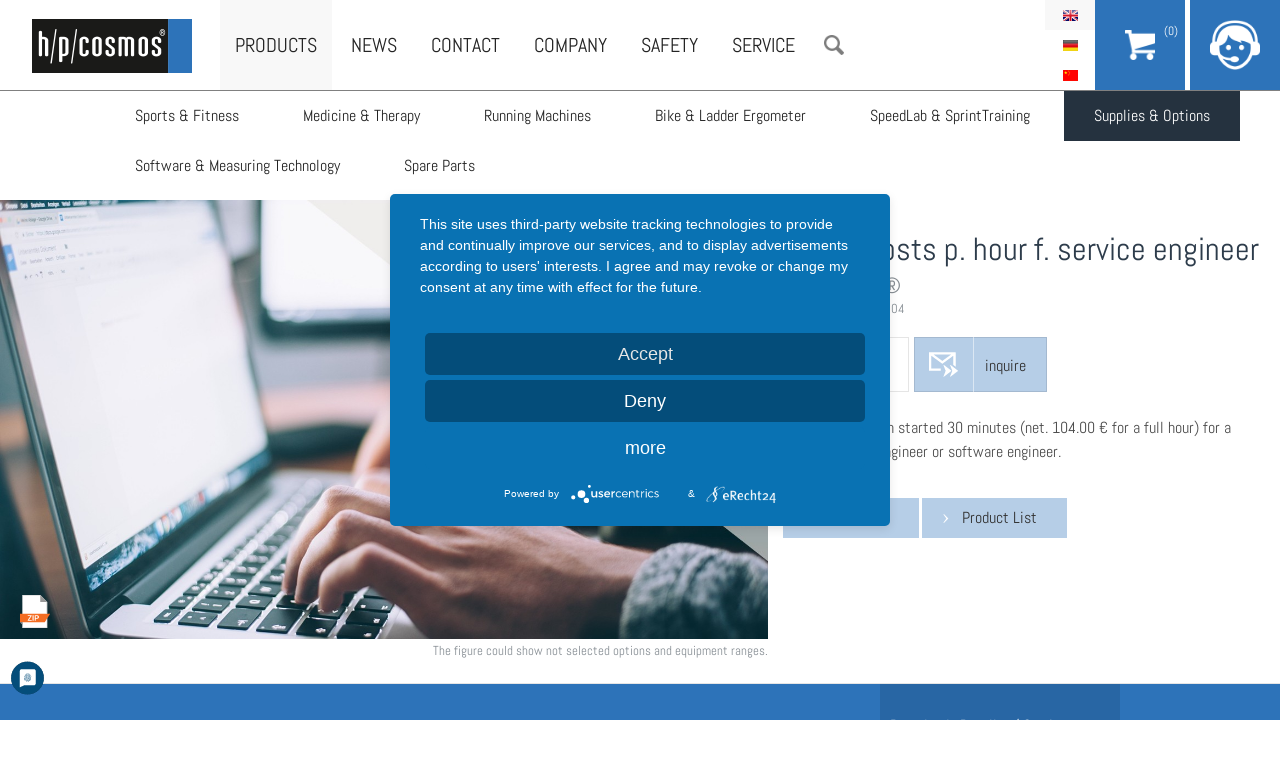

--- FILE ---
content_type: text/html; charset=utf-8
request_url: https://www.hpcosmos.com/en/products/supplies-options/labour-costs-p-hour-f-service-engineer
body_size: 8396
content:
<!DOCTYPE html>
<!--[if IEMobile 7]><html class="iem7"  lang="en" dir="ltr"><![endif]-->
<!--[if lte IE 6]><html class="lt-ie9 lt-ie8 lt-ie7"  lang="en" dir="ltr"><![endif]-->
<!--[if (IE 7)&(!IEMobile)]><html class="lt-ie9 lt-ie8"  lang="en" dir="ltr"><![endif]-->
<!--[if IE 8]><html class="lt-ie9"  lang="en" dir="ltr"><![endif]-->
<!--[if (gte IE 9)|(gt IEMobile 7)]><!--><html  lang="en" dir="ltr" prefix="content: http://purl.org/rss/1.0/modules/content/ dc: http://purl.org/dc/terms/ foaf: http://xmlns.com/foaf/0.1/ og: http://ogp.me/ns# rdfs: http://www.w3.org/2000/01/rdf-schema# sioc: http://rdfs.org/sioc/ns# sioct: http://rdfs.org/sioc/types# skos: http://www.w3.org/2004/02/skos/core# xsd: http://www.w3.org/2001/XMLSchema#"><!--<![endif]-->

<head>
  <!--[if IE]><![endif]-->
<meta charset="utf-8" />
<link rel="shortcut icon" href="https://www.hpcosmos.com/sites/default/files/favicon.ico" type="image/vnd.microsoft.icon" />
<meta name="description" content="net. 52 € per each started 30 minutes (net. 104.00 € for a full hour) for a special trained engineer or software engineer." />
<meta name="generator" content="Drupal 7 (http://drupal.org)" />
<link rel="canonical" href="https://www.hpcosmos.com/en/products/supplies-options/labour-costs-p-hour-f-service-engineer" />
<link rel="shortlink" href="https://www.hpcosmos.com/en/node/2992" />
  <title>labour costs p. hour f. service engineer | h/p/cosmos</title>

  <meta name="MobileOptimized" content="width">
  <meta name="HandheldFriendly" content="true">
  <meta name="viewport" content="width=device-width, initial-scale=1, minimum-scale=1, maximum-scale=1">
  <meta http-equiv="cleartype" content="on">
  <script type="text/javascript">
        function UnCryptMailto( s )
    {
        var n = 0;
        var r = "";
        for( var i = 0; i < s.length; i++)
        {
            n = s.charCodeAt( i );
            if( n >= 8364 )
            {
                n = 128;
            }
            r += String.fromCharCode( n - 1 );
        }
        return r;
    }

    function linkTo_UnCryptMailto( s )
    {
        location.href=UnCryptMailto( s );
    }
  </script>

  <script type="text/plain" data-usercentrics="Google Translate" >
  function googleTranslateElementInit() {
    new google.translate.TranslateElement({pageLanguage: 'de', includedLanguages: 'ar,bg,cs,da,es,fi,fr,hu,it,ja,nl,no,pt,ru,sv,tr,zh-CN', layout: google.translate.TranslateElement.InlineLayout.HORIZONTAL}, 'google_translate_element');
  }
  </script>
  <script type="text/plain" data-usercentrics="Google Translate" src="//translate.google.com/translate_a/element.js?cb=googleTranslateElementInit"></script>

  <style>
@import url("/modules/system/system.base.css?t4mjuh");
</style>
<style>
@import url("/sites/all/modules/jquery_update/replace/ui/themes/base/minified/jquery.ui.core.min.css?t4mjuh");
@import url("/sites/all/modules/jquery_update/replace/ui/themes/base/minified/jquery.ui.theme.min.css?t4mjuh");
@import url("/sites/all/modules/jquery_update/replace/ui/themes/base/minified/jquery.ui.button.min.css?t4mjuh");
@import url("/sites/all/modules/jquery_update/replace/ui/themes/base/minified/jquery.ui.resizable.min.css?t4mjuh");
@import url("/sites/all/modules/jquery_update/replace/ui/themes/base/minified/jquery.ui.dialog.min.css?t4mjuh");
</style>
<style>
@import url("/sites/all/modules/date/date_api/date.css?t4mjuh");
@import url("/sites/all/modules/date/date_popup/themes/datepicker.1.7.css?t4mjuh");
@import url("/modules/field/theme/field.css?t4mjuh");
@import url("/sites/all/modules/field_collection_ajax/css/field-collection-ajax.css?t4mjuh");
@import url("/modules/node/node.css?t4mjuh");
@import url("/modules/search/search.css?t4mjuh");
@import url("/modules/user/user.css?t4mjuh");
@import url("/sites/all/modules/views/css/views.css?t4mjuh");
@import url("/sites/all/modules/ckeditor/css/ckeditor.css?t4mjuh");
</style>
<style>
@import url("/sites/all/modules/colorbox/styles/default/colorbox_style.css?t4mjuh");
@import url("/sites/all/modules/ctools/css/ctools.css?t4mjuh");
@import url("/sites/all/modules/custom_search/custom_search.css?t4mjuh");
@import url("/modules/locale/locale.css?t4mjuh");
</style>
<style>
@import url("/sites/all/themes/hpc/css/slick.css?t4mjuh");
@import url("/sites/all/themes/hpc/css/font-awesome.min.css?t4mjuh");
@import url("/sites/all/themes/hpc/css/styles.css?t4mjuh");
@import url("/sites/all/themes/hpc/css/mobil.css?t4mjuh");
@import url("/sites/all/themes/hpc/css/print.css?t4mjuh");
</style>
  <script src="/sites/all/modules/jquery_update/replace/jquery/1.11/jquery.min.js?v=1.11.2"></script>
<script src="/misc/jquery.once.js?v=1.2"></script>
<script src="/misc/drupal.js?t4mjuh"></script>
<script src="/misc/ajax.js?v=7.65"></script>
<script>jQuery.extend(Drupal.settings, {"basePath":"\/","pathPrefix":"en\/","ajaxPageState":{"theme":"hpc","theme_token":"hxnyfFgJNt-UGsaRqbGSVRfXzO-8KFpQkR55aLg3yMY","jquery_version":"1.11","css":{"modules\/system\/system.base.css":1,"modules\/system\/system.menus.css":1,"modules\/system\/system.messages.css":1,"modules\/system\/system.theme.css":1,"misc\/ui\/jquery.ui.core.css":1,"misc\/ui\/jquery.ui.theme.css":1,"misc\/ui\/jquery.ui.button.css":1,"misc\/ui\/jquery.ui.resizable.css":1,"misc\/ui\/jquery.ui.dialog.css":1,"sites\/all\/modules\/date\/date_api\/date.css":1,"sites\/all\/modules\/date\/date_popup\/themes\/datepicker.1.7.css":1,"modules\/field\/theme\/field.css":1,"sites\/all\/modules\/field_collection_ajax\/css\/field-collection-ajax.css":1,"modules\/node\/node.css":1,"modules\/search\/search.css":1,"modules\/user\/user.css":1,"sites\/all\/modules\/views\/css\/views.css":1,"sites\/all\/modules\/ckeditor\/css\/ckeditor.css":1,"sites\/all\/modules\/colorbox\/styles\/default\/colorbox_style.css":1,"sites\/all\/modules\/ctools\/css\/ctools.css":1,"sites\/all\/modules\/custom_search\/custom_search.css":1,"modules\/locale\/locale.css":1,"sites\/all\/themes\/hpc\/system.menus.css":1,"sites\/all\/themes\/hpc\/system.messages.css":1,"sites\/all\/themes\/hpc\/system.theme.css":1,"sites\/all\/themes\/hpc\/css\/slick.css":1,"sites\/all\/themes\/hpc\/css\/font-awesome.min.css":1,"sites\/all\/themes\/hpc\/css\/styles.css":1,"sites\/all\/themes\/hpc\/css\/mobil.css":1,"sites\/all\/themes\/hpc\/css\/print.css":1},"js":{"sites\/all\/modules\/jquery_update\/replace\/ui\/ui\/minified\/jquery.ui.core.min.js":1,"sites\/all\/modules\/jquery_update\/replace\/ui\/ui\/minified\/jquery.ui.widget.min.js":1,"sites\/all\/modules\/jquery_update\/replace\/ui\/ui\/minified\/jquery.ui.button.min.js":1,"sites\/all\/modules\/jquery_update\/replace\/ui\/ui\/minified\/jquery.ui.mouse.min.js":1,"sites\/all\/modules\/jquery_update\/replace\/ui\/ui\/minified\/jquery.ui.draggable.min.js":1,"sites\/all\/modules\/jquery_update\/replace\/ui\/ui\/minified\/jquery.ui.position.min.js":1,"sites\/all\/modules\/jquery_update\/replace\/ui\/ui\/minified\/jquery.ui.resizable.min.js":1,"sites\/all\/modules\/jquery_update\/replace\/ui\/ui\/minified\/jquery.ui.dialog.min.js":1,"sites\/all\/modules\/jquery_update\/js\/jquery_update.js":1,"sites\/all\/modules\/linkit\/js\/linkit.js":1,"sites\/all\/libraries\/colorbox\/jquery.colorbox-min.js":1,"sites\/all\/modules\/colorbox\/js\/colorbox.js":1,"sites\/all\/modules\/colorbox\/styles\/default\/colorbox_style.js":1,"sites\/all\/modules\/custom_search\/js\/custom_search.js":1,"misc\/progress.js":1,"sites\/all\/modules\/linkit\/editors\/ckeditor\/linkitDialog.js":1,"sites\/all\/modules\/matomo\/matomo.js":1,"sites\/all\/themes\/hpc\/js\/slick.min.js":1,"sites\/all\/themes\/hpc\/js\/hammer.min.js":1,"sites\/all\/themes\/hpc\/js\/jquery.hammer.js":1,"sites\/all\/themes\/hpc\/js\/jquery.waypoints.min.js":1,"sites\/all\/themes\/hpc\/js\/script.js":1,"sites\/all\/modules\/jquery_update\/replace\/jquery\/1.11\/jquery.min.js":1,"misc\/jquery.once.js":1,"misc\/drupal.js":1,"misc\/ajax.js":1}},"colorbox":{"opacity":"0.85","current":"{current} of {total}","previous":"\u00ab Prev","next":"Next \u00bb","close":"Close","maxWidth":"98%","maxHeight":"98%","fixed":true,"mobiledetect":true,"mobiledevicewidth":"480px"},"custom_search":{"form_target":"_self","solr":0},"linkit":{"autocompletePath":"https:\/\/www.hpcosmos.com\/en\/linkit\/autocomplete\/___profile___?s=","dashboardPath":"\/en\/linkit\/dashboard\/","currentInstance":{}},"better_exposed_filters":{"views":{"aktuelles":{"displays":{"block_1":{"filters":[]},"block_2":{"filters":[]}}},"referenzen":{"displays":{"block_1":{"filters":[]}}},"downloads_produkt":{"displays":{"block":{"filters":[]}}},"footer_menu":{"displays":{"block_1":{"filters":[]}}},"bestandteile_produkt":{"displays":{"attachment_2":{"filters":[]},"block_1":{"filters":[]}}},"preis_produktliste_de":{"displays":{"block":{"filters":[]}}}}},"matomo":{"trackMailto":1,"trackColorbox":1},"node_type":"einzelproduktdisplay","url":["products","supplies-options","labour-costs-p-hour-f-service-engineer"],"urlIsAjaxTrusted":{"\/en\/products\/supplies-options\/labour-costs-p-hour-f-service-engineer":true,"\/en\/products\/supplies-options\/labour-costs-p-hour-f-service-engineer?destination=node\/2992":true}});</script>
    <script type='text/javascript'>//<![CDATA[ 
      (function ($, Drupal, window, document, undefined) {
        $(function(){
          if(navigator.userAgent.match(/Trident\/7\./)) {
              $( ".node-228 h2:contains('Unsere freien Stellen:')" ).prependTo("#block-views-stellenangebote-block");
              
              $( ".node-228 .field-item p:first-child" ).prependTo("#block-views-stellenangebote-block");
              $( ".node-228 .field-item p:nth-child(1)" ).insertBefore("h2" );
              $( ".node-228 .field-item p:nth-child(1)" ).hide();
         }
      });})(jQuery, Drupal, this, this.document);//]]>
    </script>

  <!-- Magnific Popup core CSS file -->
  <link rel="stylesheet" href="/sites/all/themes/hpc/css/magnificent-popups.css">

  <script type="application/javascript" src="https://app.usercentrics.eu/latest/main.js" id="i-GipG2cl"></script>
  <meta data-privacy-proxy-server="https://privacy-proxy-server.usercentrics.eu">
  <script type="application/javascript" src="https://privacy-proxy.usercentrics.eu/latest/uc-block.bundle.js">
  </script>

</head>

<body class="html not-front not-logged-in page-node page-node- page-node-2992 node-type-einzelproduktdisplay i18n-en section-products page-products page-supplies-options page-labour-costs-p-hour-f-service-engineer has-submenu" >
    
<div id="page">
  <div id="search">
    <div class="container">
        <div class="region region-search">
    <div id="block-search-form" class="block block-search first last odd" role="search">

      
  <form class="search-form" role="search" action="/en/products/supplies-options/labour-costs-p-hour-f-service-engineer" method="post" id="search-block-form" accept-charset="UTF-8"><div><div>
      <h2 class="element-invisible">Search form</h2>
    
  <div class="form-item form-type-textfield form-item-search-block-form">
  <input title="Geben Sie die Begriffe ein, nach denen Sie suchen." class="custom-search-box form-text" placeholder="Suche" type="text" id="edit-search-block-form--2" name="search_block_form" value="" size="15" maxlength="128" />
</div>
<div class="form-actions form-wrapper" id="edit-actions"><input type="submit" id="edit-submit" name="op" value="Suche" class="form-submit" /></div><input type="hidden" name="form_build_id" value="form-JP2oxFALrLXWslszfT5ULd9od0x9LP4e9i5mMoaTbsg" />
<input type="hidden" name="form_id" value="search_block_form" />
</div>
</div></form>
</div>
  </div>
    </div>
  </div>
  <header class="header" id="header" role="banner">
    <a href="/en" title="Home" rel="home" id="logo"><img src="/sites/all/themes/hpc/images/logo.png" alt="Home" /></a>
    <div class="navigation">    
      <div id="menubutton"></div>
        <div class="header__region region region-header">
    <div id="block-menu-block-3" class="block block-menu-block first odd" role="navigation">

      
  <div class="menu-block-wrapper menu-block-3 menu-name-menu-main-menu-en parent-mlid-0 menu-level-1">
  <ul class="menu"><li class="menu__item is-active-trail is-parent is-leaf first leaf has-children active-trail menu-mlid-550"><a href="/en/products" class="menu__link is-active-trail active-trail">Products</a></li>
<li class="menu__item is-leaf leaf menu-mlid-633"><a href="/en/news" class="menu__link">News</a></li>
<li class="menu__item is-parent is-leaf leaf has-children menu-mlid-1833"><a href="/en/contact/contact" class="menu__link">Contact</a></li>
<li class="menu__item is-parent is-leaf leaf has-children menu-mlid-634"><a href="/en/philosophy" class="menu__link">Company</a></li>
<li class="menu__item is-leaf leaf menu-mlid-3316"><a href="/en/safety" class="menu__link">Safety</a></li>
<li class="menu__item is-parent is-leaf leaf has-children menu-mlid-7308"><a href="/en/service" class="menu__link">Service</a></li>
<li class="menu__item is-leaf last leaf menu-mlid-2413"><a href="/en" class="menu__link suche">Search</a></li>
</ul></div>

</div>
<div id="block-locale-language" class="block block-locale last even" role="complementary">

      
  <ul class="language-switcher-locale-url"><li class="en first active"><a href="/en/products/supplies-options/labour-costs-p-hour-f-service-engineer" class="language-link active" xml:lang="en" title="labour costs p. hour f. service engineer">English</a></li>
<li class="de"><a href="/de/produkte/zubehoer-optionen/arbeitsstunde-spezialist" class="language-link" xml:lang="de" title="Arbeitsstunde Spezialist">Deutsch</a></li>
<li class="zh-hans last"><a href="/cn/node/2992" class="language-link" xml:lang="zh-hans">简体中文</a></li>
</ul>
</div>
  </div>
    </div>
      <div class="region region-submenu">
    <div id="block-menu-block-5" class="block block-menu-block first last odd" role="navigation">

      
  <div class="menu-block-wrapper menu-block-5 menu-name-menu-main-menu-en parent-mlid-0 menu-level-2">
  <ul class="menu"><li class="menu__item is-parent is-leaf first leaf has-children menu-mlid-1111"><a href="/en/products/sports-fitness" class="menu__link">Sports &amp; Fitness</a></li>
<li class="menu__item is-parent is-leaf leaf has-children menu-mlid-1112"><a href="/en/products/medicine-therapy" class="menu__link">Medicine &amp; Therapy</a></li>
<li class="menu__item is-parent is-leaf leaf has-children menu-mlid-4073"><a href="/en/products/running-machines" class="menu__link">Running Machines</a></li>
<li class="menu__item is-parent is-leaf leaf has-children menu-mlid-4067"><a href="/en/products/bike-ladder-ergometer" class="menu__link">Bike &amp; Ladder Ergometer</a></li>
<li class="menu__item is-parent is-leaf leaf has-children menu-mlid-4072"><a href="/en/products/speedlab-sprinttraining" class="menu__link">SpeedLab &amp; SprintTraining</a></li>
<li class="menu__item is-active-trail is-parent is-leaf leaf has-children active-trail menu-mlid-1113"><a href="/en/products/supplies-options" class="menu__link is-active-trail active-trail">Supplies &amp; Options</a></li>
<li class="menu__item is-parent is-leaf leaf has-children menu-mlid-4071"><a href="/en/products/software-measuring-technology" class="menu__link">Software &amp; Measuring Technology</a></li>
<li class="menu__item is-leaf last leaf menu-mlid-7211"><a href="/en/products/spare-parts" class="menu__link">Spare Parts</a></li>
</ul></div>

</div>
  </div>

    <div id="support">
  <a href="/cart">
    <div id="cart-handler">
      <div id="cos-cart-counter"> 
        (0)      </div>
    </div>
  </a>
  <div id="support-handler"></div>
  <div id="support-content">
    <span class="support-title">Kontakt & Support</span>    
    
    <a href="/en/contact/contact" id="button">Callback</a>
    <hr>
    h/p/cosmos sports & medical gmbh<br>
    Am Sportplatz 8<br>
    83365 Nussdorf-Traunstein<br>
    Germany<br>
    <br>
    +49 (0) 86 69 / 86 42 0<br>
    <a href="javascript:linkTo_UnCryptMailto('nbjmup;jogpAiqdptnpt/dpn');"><span class='email_show_info email_show'></span></a>
    <br>
    <hr>
    <!-- <a href="#" class="social social-twitter"><i class="fa fa-twitter fa-lg"></i></a>
    <a href="#" class="social social-facebook"><i class="fa fa-facebook fa-lg"></i></a> -->
  </div>
</div>  </header>

  <div id="main">
     <div id="productwrapper">
        <div id="productheader">
          <div id="productimages">
            
                    <div class="slideimage">
                      <div class="download-bild"><a href="" target="_blank"></a></div>
                      <img src="https://www.hpcosmos.com/sites/default/files/styles/produktbild/public/uploads/images/20200219_cos60098010004_hpcosmos_labour_maintenance_service_costs_1400x800.jpg?itok=ypZ-_SfU" alt="">
                      <div class="hires-data-container">
                        <div class="jpg-btn hires-data-item hires-hide-jpg">
                          <a href="" download="" target="_blank"></a>
                        </div>
                        <div class="psd-btn hires-data-item hires-hide-psd">
                          <a href="" target="_blank"></a>
                        </div>               
                        <div class="tif-btn hires-data-item hires-hide-tif">
                          <a href="" target="_blank"></a>
                        </div>
                        <div class="eps-btn hires-data-item hires-hide-eps">
                          <a href="" target="_blank"></a>
                        </div>
                        <div class="dwg-btn hires-data-item hires-hide-dwg">
                          <a href="" target="_blank"></a>
                        </div>
                      </div>
                    </div>
                            </div>
          <div class="productclaim">The figure could show not selected options and equipment ranges.</div>
        </div>

          <div id="productinfo">
            <div id="title-applikation">
              <h1 class="title" id="page-title">labour costs p. hour f. service engineer</h1>
              <div id="subtitle">h/p/cosmos&reg;</div>
              <div class="sku">
                SKU: cos60098010004              </div>
            </div>
            <div id="buttons">
              <div id="warenkorb-anfrage">
                              <div id="price">on request</div>
                                           <div class="cos_anfrage_btn_wrap">
              <a href="/en/contact/contact?edit%5Bfield_nachricht%5D%5Bund%5D%5B0%5D%5Bvalue%5D=labour%20costs%20p.%20hour%20f.%20service%20engineer" class="button anfrage">inquire</a>            </div>
              </div>
                                            <!-- <div class="mwsthinweis">* unverpackt ab Werk. inkl. Mwst.&nbsp&nbsp|&nbsp Gewicht:  kg&nbsp&nbsp|&nbsp <a href="lieferbedingungen" target="_blank">Lieferbedingungen</a></div> -->
                            
            </div>

            <div id="description">
              <p>net. 52 € per each started 30 minutes (net. 104.00 € for a full hour) for a special trained engineer or software engineer.</p>
            </div>
             <!-- Preisliste / Produktliste einfügen -->
            <div class="preis-product-list">
              
            </div>
            <div id="downloadbuttons">
                                          <a href="#downloads" class="downloads-anchor">Downloads</a>
              <div class="cos_preisliste_button">
   <div class="region region-preis-produktliste">
    <div id="block-views-preis-produktliste-de-block" class="block block-views first last odd">

      
  <div class="view view-preis-produktliste-de view-id-preis_produktliste_de view-display-id-block view-dom-id-cfea013d531e9bfb0e4ddb5bc0e07ac6">
        
  
  
      <div class="view-content">
        <div class="views-row views-row-1 views-row-odd views-row-first views-row-last">
      
  <div class="views-field views-field-field-cos-preisliste-upload">        <div class="field-content"><span class="file"><img class="file-icon" alt="PDF icon" title="application/pdf" src="/modules/file/icons/application-pdf.png" /> <a href="https://www.hpcosmos.com/sites/default/files/uploads/documents/20250101_cos10157-202501en_hpcosmos_productlist2025_0.pdf" type="application/pdf; length=2834087" title="20250101_cos10157-202501en_hpcosmos_productlist2025.pdf">Product List </a></span></div>  </div>  </div>
    </div>
  
  
  
  
  
  
</div>
</div>
  </div>
</div>            </div>
          </div>
        </div>
      </div>
      <div class="cos_tabs_downloads_container">
        


<article class="node-2992 node node-einzelproduktdisplay view-mode-full clearfix" about="/en/products/supplies-options/labour-costs-p-hour-f-service-engineer" typeof="sioc:Item foaf:Document">

  
  <div class="field field-name-field-cos-tabs-downloads field-type-field-collection field-label-hidden"><div class="field-items"></div></div><div class="field field-name-field-gebrauchtgeraet field-type-list-boolean field-label-hidden"><div class="field-items"><div class="field-item even"></div></div></div>
</article>
      </div>
    <div id="content" class="container" role="main">
                                    </div>
      <div class="region region-content-bottom">
    <div id="downloads" class="block block-views first last odd">

  <div class="view view-downloads-produkt view-id-downloads_produkt view-display-id-block view-dom-id-5ed7526035df1623e2a574c148278024">
        
  
  
      <div class="view-content">
        <div class="views-row views-row-1 views-row-odd views-row-first views-row-last">
      
  <div class="views-field views-field-field-bezeichnung">        <div class="field-content"></div>  </div>  
  <div class="views-field views-field-field-downloads">        <div class="field-content"></div>  </div>  
  <div class="views-field views-field-field-downloads-1 more-downloads">        <div class="field-content"></div>  </div>  </div>
    </div>
  
  
  
  
  
  
</div>  
  <form action="/en/products/supplies-options/labour-costs-p-hour-f-service-engineer?destination=/node/2992" method="post" id="user-login" accept-charset="UTF-8"><div>Downloads Reseller / Service<div class="form-item form-type-textfield form-item-name">
  <label for="edit-name--2">Username <span class="form-required" title="This field is required.">*</span></label>
 <input type="text" id="edit-name--2" name="name" value="" size="60" maxlength="60" class="form-text required" />
<div class="description">Enter your h/p/cosmos username.</div>
</div>
<div class="form-item form-type-password form-item-pass">
  <label for="edit-pass--2">Password <span class="form-required" title="This field is required.">*</span></label>
 <input type="password" id="edit-pass--2" name="pass" size="60" maxlength="128" class="form-text required" />
<div class="description">Enter the password that accompanies your username.</div>
</div>
<input type="hidden" name="form_build_id" value="form-NQb9OjOmPN1g0ppbtkNCVNHWh-XiNSxFCLot6TEIE_U" />
<input type="hidden" name="form_id" value="user_login" />
<div class="form-actions form-wrapper" id="edit-actions--3"><input type="submit" id="edit-submit--3" name="op" value="Log in" class="form-submit" /></div></div></form>
  <div id="show-more-downloads">More Downloads</div>
</div>
  </div>
    <div class="cos-more-download-wrap cos-more-hide">
  <div class="cos-more-download-inner">
    <div class="cos-more-wrap">  
      <div class="cos-more-zip cos-more-dl-col">
        <h4>ZIP Download</h4>
              </div>
      <!-- Preisliste / Produktliste einfügen -->
      <div class="preis-product-list_dl_section cos-more-dl-col">
        <h4>Preis/Produktliste</h4>
        <div class="cos_preisliste_button">
   <div class="region region-preis-produktliste">
      <div class="region region-preis-produktliste">
    <div id="block-views-preis-produktliste-de-block" class="block block-views first last odd">

      
  <div class="view view-preis-produktliste-de view-id-preis_produktliste_de view-display-id-block view-dom-id-cfea013d531e9bfb0e4ddb5bc0e07ac6">
        
  
  
      <div class="view-content">
        <div class="views-row views-row-1 views-row-odd views-row-first views-row-last">
      
  <div class="views-field views-field-field-cos-preisliste-upload">        <div class="field-content"><span class="file"><img class="file-icon" alt="PDF icon" title="application/pdf" src="/modules/file/icons/application-pdf.png" /> <a href="https://www.hpcosmos.com/sites/default/files/uploads/documents/20250101_cos10157-202501en_hpcosmos_productlist2025_0.pdf" type="application/pdf; length=2834087" title="20250101_cos10157-202501en_hpcosmos_productlist2025.pdf">Product List </a></span></div>  </div>  </div>
    </div>
  
  
  
  
  
  
</div>
</div>
  </div>
  </div>
</div>      </div>

    </div>

    </div>
    </div>
  </div>
</div>  </div>

</div>

<footer id="footer" class="region region-footer">
	<div id="google_translate_element">
									<div class="payment-info">
					 We accept <div class="card-wrapper"><img alt="visa" src="https://www.hpcosmos.com/sites/all/modules/commerce_wirecardcw/images/visa.png" /> / <img alt="mastercard" src="https://www.hpcosmos.com/sites/all/modules/commerce_wirecardcw/images/mastercard.png" /> / <img alt="paypal" src="https://www.hpcosmos.com/sites/all/modules/commerce_paypal/images/paypal.gif" /></div>
				  </div>
													</div>
  <div id="block-views-footer-menu-block-1" class="block block-views first odd">

      
  <div class="view view-footer-menu view-id-footer_menu view-display-id-block_1 view-dom-id-c0c70243b8d50bf9a0a7508571ecfed4">
        
  
  
      <div class="view-content">
      <div class="menu-col">
  <a href="/en/products" class="menu-parent">Products</a>
      <div class="views-row views-row-1 views-row-odd views-row-first">
        
  <div class="views-field views-field-link-title">        <span class="field-content"><a href="/en/products/sports-fitness">Sports & Fitness</a></span>  </div>    </div>
      <div class="views-row views-row-2 views-row-even">
        
  <div class="views-field views-field-link-title">        <span class="field-content"><a href="/en/products/medicine-therapy">Medicine & Therapy</a></span>  </div>    </div>
      <div class="views-row views-row-3 views-row-odd">
        
  <div class="views-field views-field-link-title">        <span class="field-content"><a href="/en/products/running-machines">Running Machines</a></span>  </div>    </div>
      <div class="views-row views-row-4 views-row-even">
        
  <div class="views-field views-field-link-title">        <span class="field-content"><a href="/en/products/bike-ladder-ergometer">Bike & Ladder Ergometer</a></span>  </div>    </div>
      <div class="views-row views-row-5 views-row-odd">
        
  <div class="views-field views-field-link-title">        <span class="field-content"><a href="/en/products/speedlab-sprinttraining">SpeedLab & SprintTraining</a></span>  </div>    </div>
      <div class="views-row views-row-6 views-row-even">
        
  <div class="views-field views-field-link-title">        <span class="field-content"><a href="/en/products/supplies-options">Supplies & Options</a></span>  </div>    </div>
      <div class="views-row views-row-7 views-row-odd">
        
  <div class="views-field views-field-link-title">        <span class="field-content"><a href="/en/products/software-measuring-technology">Software & Measuring Technology</a></span>  </div>    </div>
      <div class="views-row views-row-8 views-row-even views-row-last">
        
  <div class="views-field views-field-link-title">        <span class="field-content"><a href="/en/products/spare-parts">Spare Parts</a></span>  </div>    </div>
  </div>
<div class="menu-col">
  <a href="/en/philosophy" class="menu-parent">Company</a>
      <div class="views-row views-row-1 views-row-odd views-row-first">
        
  <div class="views-field views-field-link-title">        <span class="field-content"><a href="/en/philosophy">Philosophy</a></span>  </div>    </div>
      <div class="views-row views-row-2 views-row-even">
        
  <div class="views-field views-field-link-title">        <span class="field-content"><a href="/en/company/testimonials">Testimonials</a></span>  </div>    </div>
      <div class="views-row views-row-3 views-row-odd">
        
  <div class="views-field views-field-link-title">        <span class="field-content"><a href="/en/contact-support/media-downloads/certificates">Certificates</a></span>  </div>    </div>
      <div class="views-row views-row-4 views-row-even">
        
  <div class="views-field views-field-link-title">        <span class="field-content"><a href="/en/contact-support/contact-persons">Contact Persons</a></span>  </div>    </div>
      <div class="views-row views-row-5 views-row-odd">
        
  <div class="views-field views-field-link-title">        <span class="field-content"><a href="/en/safety">Safety</a></span>  </div>    </div>
      <div class="views-row views-row-6 views-row-even views-row-last">
        
  <div class="views-field views-field-link-title">        <span class="field-content"><a href="/en/company/careers-jobs">Careers & Jobs</a></span>  </div>    </div>
  </div>
<div class="menu-col">
  <a href="/en/contact/contact" class="menu-parent">Contact</a>
      <div class="views-row views-row-1 views-row-odd views-row-first">
        
  <div class="views-field views-field-link-title">        <span class="field-content"><a href="/en/contact/contact">Contact</a></span>  </div>    </div>
      <div class="views-row views-row-2 views-row-even">
        
  <div class="views-field views-field-link-title">        <span class="field-content"><a href="/en/contact-support/softwaresupport">Softwaresupport</a></span>  </div>    </div>
      <div class="views-row views-row-3 views-row-odd">
        
  <div class="views-field views-field-link-title">        <span class="field-content"><a href="/en/contact-support/contact-persons">Contact persons</a></span>  </div>    </div>
      <div class="views-row views-row-4 views-row-even">
        
  <div class="views-field views-field-link-title">        <span class="field-content"><a href="/en/contact-support/dealers-worldwide">Dealers Worldwide</a></span>  </div>    </div>
      <div class="views-row views-row-5 views-row-odd">
        
  <div class="views-field views-field-link-title">        <span class="field-content"><a href="/en/contact-support/directions">Directions</a></span>  </div>    </div>
      <div class="views-row views-row-6 views-row-even">
        
  <div class="views-field views-field-link-title">        <span class="field-content"><a href="/en/contact-support/media-downloads/logos-fonts">Media & Downloads</a></span>  </div>    </div>
      <div class="views-row views-row-7 views-row-odd">
        
  <div class="views-field views-field-link-title">        <span class="field-content"><a href="/en/products/spare-parts">Spare Parts</a></span>  </div>    </div>
      <div class="views-row views-row-8 views-row-even views-row-last">
        
  <div class="views-field views-field-link-title">        <span class="field-content"><a href="/en/service">Service</a></span>  </div>    </div>
  </div>
<div class="menu-col">
  <a href="/en/contact-support/media-downloads/logos-fonts" class="menu-parent">Media & Downloads</a>
      <div class="views-row views-row-1 views-row-odd views-row-first">
        
  <div class="views-field views-field-link-title">        <span class="field-content"><a href="/en/contact-support/media-downloads/logos-fonts">Logos & Fonts</a></span>  </div>    </div>
      <div class="views-row views-row-2 views-row-even">
        
  <div class="views-field views-field-link-title">        <span class="field-content"><a href="/en/contact-support/media-downloads/press">Press</a></span>  </div>    </div>
      <div class="views-row views-row-3 views-row-odd">
        
  <div class="views-field views-field-link-title">        <span class="field-content"><a href="/en/contact/media-downloads/service-dealers">Service & Dealers</a></span>  </div>    </div>
      <div class="views-row views-row-4 views-row-even">
        
  <div class="views-field views-field-link-title">        <span class="field-content"><a href="/en/contact-support/media-downloads/certificates">Certificates</a></span>  </div>    </div>
      <div class="views-row views-row-5 views-row-odd">
        
  <div class="views-field views-field-link-title">        <span class="field-content"><a href="/en/contact-support/media-downloads/pictures-videos-wallpapers">Pictures, Videos & Wallpapers</a></span>  </div>    </div>
      <div class="views-row views-row-6 views-row-even">
        
  <div class="views-field views-field-link-title">        <span class="field-content"><a href="/en/contact/media-downloads/catalogues-flyers-brochures">Catalogues</a></span>  </div>    </div>
      <div class="views-row views-row-7 views-row-odd">
        
  <div class="views-field views-field-link-title">        <span class="field-content"><a href="/en/contact-support/media-downloads/science">Science</a></span>  </div>    </div>
      <div class="views-row views-row-8 views-row-even">
        
  <div class="views-field views-field-link-title">        <span class="field-content"><a href="/en/contact-support/media-downloads/manuals">Manuals</a></span>  </div>    </div>
      <div class="views-row views-row-9 views-row-odd">
        
  <div class="views-field views-field-link-title">        <span class="field-content"><a href="/en/manuals">Manuals</a></span>  </div>    </div>
      <div class="views-row views-row-10 views-row-even views-row-last">
        
  <div class="views-field views-field-link-title">        <span class="field-content"><a href="/en/contact/media-downloads/regulatory-affairs">Regulatory Affairs</a></span>  </div>    </div>
  </div>
    </div>
  
  
  
  
      <div class="view-footer">
      <a href="/en/news" class="menu-parent">News</a><div id="block-menu-menu-social" class="block block-menu first odd" role="navigation">

      
  <ul class="menu"><li class="menu__item is-leaf first leaf"><a href="https://www.facebook.com/hpcosmos" class="menu__link facebook-icon" target="_blank">Facebook</a></li>
<li class="menu__item is-leaf leaf"><a href="https://www.youtube.com/user/hpcosmos" class="menu__link youtube-icon" target="_blank">Youtube</a></li>
<li class="menu__item is-leaf leaf"><a href="https://twitter.com/hpcosmos" class="menu__link twitter-icon" target="_blank">Twitter</a></li>
<li class="menu__item is-leaf leaf"><a href="https://hpcosmos.tumblr.com/" class="menu__link tumblr-icon" target="_blank">Tumblr</a></li>
<li class="menu__item is-leaf leaf"><a href="https://www.flickr.com/photos/hpcosmos/" class="menu__link flickr-icon" target="_blank">Flickr</a></li>
<li class="menu__item is-leaf leaf"><a href="https://instagram.com/hpcosmos/" class="menu__link instagram-icon" target="_blank">Instagram</a></li>
<li class="menu__item is-leaf leaf"><a href="https://www.pinterest.com/hpcosmos/" class="menu__link pinterest-icon" target="_blank">Pinterest</a></li>
<li class="menu__item is-leaf last leaf"><a href="https://i.youku.com/hpcosmos" class="menu__link youku-icon" target="_blank">YOUKU</a></li>
</ul>
</div>
    </div>
  
  
</div>
</div>
<div id="block-user-login" class="block block-user even" role="form">

        <h2 class="block__title block-title">Login</h2>
    
  <form action="/en/products/supplies-options/labour-costs-p-hour-f-service-engineer?destination=node/2992" method="post" id="user-login-form" accept-charset="UTF-8"><div><div class="form-item form-type-textfield form-item-name">
  <label for="edit-name">Username <span class="form-required" title="This field is required.">*</span></label>
 <input type="text" id="edit-name" name="name" value="" size="15" maxlength="60" class="form-text required" />
</div>
<div class="form-item form-type-password form-item-pass">
  <label for="edit-pass">Password <span class="form-required" title="This field is required.">*</span></label>
 <input type="password" id="edit-pass" name="pass" size="15" maxlength="128" class="form-text required" />
</div>
<div class="item-list"><ul><li class="first last"><a href="/en/user/password" title="Request new password via e-mail.">Request new password</a></li>
</ul></div><input type="hidden" name="form_build_id" value="form-Ett_ZfBZ38uhd44XsIy9_lB32pN41v-myAR8ur0eJ5k" />
<input type="hidden" name="form_id" value="user_login_block" />
<div class="form-actions form-wrapper" id="edit-actions--2"><input type="submit" id="edit-submit--2" name="op" value="Log in" class="form-submit" /></div></div></form>
</div>
<div id="block-menu-block-7" class="block block-menu-block last odd" role="navigation">

      
  <div class="menu-block-wrapper menu-block-7 menu-name-menu-footer-en parent-mlid-0 menu-level-1">
  <ul class="menu"><li class="menu__item is-leaf first leaf menu-mlid-3037"><a href="/en" class="menu__link">© h/p/cosmos sports &amp; medical gmbh</a></li>
<li class="menu__item is-leaf leaf menu-mlid-1089"><a href="https://hofinger-werbeagentur.de" title="Hofinger Werbeagentur" target="_blank" class="menu__link">Hofinger Werbeagentur</a></li>
<li class="menu__item is-leaf leaf menu-mlid-549"><a href="/en/imprint" class="menu__link">Imprint</a></li>
<li class="menu__item is-leaf leaf menu-mlid-1090"><a href="/en/legal-privacy" class="menu__link">Legal &amp; Privacy</a></li>
<li class="menu__item is-leaf leaf menu-mlid-6542"><a href="/en/cookie-policy" class="menu__link">Cookie Policy</a></li>
<li class="menu__item is-leaf last leaf menu-mlid-2325"><a href="/en/gtcb" class="menu__link">GTCB</a></li>
</ul></div>

</div>
</footer>
  <script src="/sites/all/modules/jquery_update/replace/ui/ui/minified/jquery.ui.core.min.js?v=1.10.2"></script>
<script src="/sites/all/modules/jquery_update/replace/ui/ui/minified/jquery.ui.widget.min.js?v=1.10.2"></script>
<script src="/sites/all/modules/jquery_update/replace/ui/ui/minified/jquery.ui.button.min.js?v=1.10.2"></script>
<script src="/sites/all/modules/jquery_update/replace/ui/ui/minified/jquery.ui.mouse.min.js?v=1.10.2"></script>
<script src="/sites/all/modules/jquery_update/replace/ui/ui/minified/jquery.ui.draggable.min.js?v=1.10.2"></script>
<script src="/sites/all/modules/jquery_update/replace/ui/ui/minified/jquery.ui.position.min.js?v=1.10.2"></script>
<script src="/sites/all/modules/jquery_update/replace/ui/ui/minified/jquery.ui.resizable.min.js?v=1.10.2"></script>
<script src="/sites/all/modules/jquery_update/replace/ui/ui/minified/jquery.ui.dialog.min.js?v=1.10.2"></script>
<script src="/sites/all/modules/jquery_update/js/jquery_update.js?v=0.0.1"></script>
<script src="/sites/all/modules/linkit/js/linkit.js?v=7.3"></script>
<script src="/sites/all/libraries/colorbox/jquery.colorbox-min.js?t4mjuh"></script>
<script src="/sites/all/modules/colorbox/js/colorbox.js?t4mjuh"></script>
<script src="/sites/all/modules/colorbox/styles/default/colorbox_style.js?t4mjuh"></script>
<script src="/sites/all/modules/custom_search/js/custom_search.js?t4mjuh"></script>
<script src="/misc/progress.js?v=7.65"></script>
<script src="/sites/all/modules/linkit/editors/ckeditor/linkitDialog.js?v=7.3"></script>
<script src="/sites/all/modules/matomo/matomo.js?t4mjuh"></script>
<script src="/sites/all/themes/hpc/js/slick.min.js?t4mjuh"></script>
<script src="/sites/all/themes/hpc/js/hammer.min.js?t4mjuh"></script>
<script src="/sites/all/themes/hpc/js/jquery.hammer.js?t4mjuh"></script>
<script src="/sites/all/themes/hpc/js/jquery.waypoints.min.js?t4mjuh"></script>
<script src="/sites/all/themes/hpc/js/script.js?t4mjuh"></script>
<script>var _paq = _paq || [];(function(){var u=(("https:" == document.location.protocol) ? "https://matomo.hpcosmos.com/" : "http://matomo.hpcosmos.com/");_paq.push(["setSiteId", "1"]);_paq.push(["setTrackerUrl", u+"piwik.php"]);_paq.push(["setDoNotTrack", 1]);_paq.push(["trackPageView"]);_paq.push(["setIgnoreClasses", ["no-tracking","colorbox"]]);_paq.push(["enableLinkTracking"]);var d=document,g=d.createElement("script"),s=d.getElementsByTagName("script")[0];g.type="text/javascript";g.defer=true;g.async=true;g.src=u+"piwik.js";s.parentNode.insertBefore(g,s);})();</script>

  

</body>
<!-- Magnific Popup core JS file -->
<script src="/sites/all/themes/hpc/js/jquery.magnific-popup.js"></script>
</html>


--- FILE ---
content_type: text/css; charset=utf-8
request_url: https://www.hpcosmos.com/sites/all/themes/hpc/css/styles.css?t4mjuh
body_size: 23810
content:
/*.view-downloads .ui-accordion{
  display: flex !important;
  flex-wrap: wrap !important;
}*/

@import "normalize.css";

.page-node-3443 .menu-mlid-7320 a,
.page-node-3444 .menu-mlid-7321 a,
.page-node-3445 .menu-mlid-7322 a{
	background: #fff !important;
	color: #242424 !important;
}

.meldung-image,
.tableimg{
	width: 272px !important;
}
.custom-table tr td:nth-child(2){
	width: 150px;
}
.custom-table-attachments tr td:first-child{
	width: 150px;
}
.custom-table-attachments tr{
	display: flex;
}
.custom-table-attachments tr td{
	display: flex;
}
.custom-table-attachments tr td a{
	display: flex;
	flex-direction: column;
	margin: 0px 2px;
}
.custom-table-header tr td:first-child{
	width: 272px;
}
.page-node-3432 #content table td,
.page-node-3432 #content table tr,
.page-node-3432 #content thead th,
.page-node-3433 #content table td,
.page-node-3433 #content table tr,
.page-node-3433 #content thead th,
.page-node-3434 #content table td,
.page-node-3434 #content table tr,
.page-node-3434 #content thead th{
	border: none !important;
}
.service-btn{
  display: inline-block;
  background: #b6cee7;
  color: #313131;
  width: auto;
  height: 40px;
  line-height: 40px;
  padding-left: 40px;
  padding-right: 30px;
  margin: 5px;
  position: relative;
}
.service-btn::before{
  content: "›";
  position: absolute;
  left: 20px;
  font-size: 24px;
  line-height: 36px;
  color: #fff;
}

.commerce-paypal-icons{
  display: flex; 
}
.commerce-paypal-icons:lang(DE)::after,
.commerce-paypal-icons:lang(EN)::after,
.commerce-paypal-icons:lang(zh-hans)::after{
border: 1px solid red;
padding: 10px;
font-weight: bold;
position: absolute;
right: -52px;
}
.commerce-paypal-icons:lang(DE)::after{
  content: "Für einen erfolgreichen Kaufabschluss, bitte nach PayPal Bezahlung auf 'Zurück zum Händler' klicken.";
}
.commerce-paypal-icons:lang(EN)::after{
  content: "For a successful purchase, please click on 'Back to dealer' after PayPal payment.";
}
.commerce-paypal-icons:lang(zh-hans)::after{
  content: "For a successful purchase, please click on 'Back to dealer' after PayPal payment.";
}

.page-node-3372 .field-type-text-with-summary tbody tr td,
.page-node-3358 .field-type-text-with-summary tbody tr td,
.page-node-3376 .field-type-text-with-summary tbody tr td{
  width: 50%;
}
/* Cookie Banner  Flickr*/
footer li .uc-embedding-container{
  max-width: initial;
  width: 300px;
}
#usercentrics-button .uc-powered-by-footer .uc-partner-icon{
	max-height: 17px !important;
}
.uc-powered-by-icon svg{
	height: 20px !important;
}
#uc-btn-open-main-corner-modal{
	width: 35px !important;
	left: 10px !important;
	bottom: 10px !important;
}

.view-id-downloads_produkt{
  display: none;
}
/* Education CN auf EN ausblenden */
.page-node-3219 #block-views-uebersicht-block-8,
.page-node-3220 #block-views-uebersicht-block-7{
  display: none !important;
}
/* Education */
.view-display-id-block_4 .view-content{
  background: none !important;
  display: flex !important;
  flex-wrap: wrap !important;
}
.view-display-id-block_4 .view-content .views-row{
  display: flex;
  flex-direction: column;
  width: 300px;
  height: 320px;
  border: 1px solid #e8e8e8;
  background: #f8f8f8;
  text-align: center;
  margin: 10px 10px 20px;
}
.view-display-id-block_4 .views-field-path{
  position: relative !important;
}
.view-display-id-block_4 .views-field-field-bilder{
  position: relative !important;
  width: auto !important;
  max-height: 210px !important
}
.view-display-id-block_4 .views-field-field-bilder img{
  height: auto !important;
}
.view-display-id-block_4 .views-field-path{
  display: none !important;
}
.view-display-id-block_4 .field-content p{
  display: none !important;
}
.view-display-id-block_4 .views-field-body h3,
.view-display-id-block_4 .views-field-body h3 a{
  padding: 0px !important;
}
.view-display-id-block_4 .views-field-body h3 a{
  font-size: 18px !important;
}
.view-display-id-block_4 .views-field-body{
  position: relative; !important;
  width: 100% !important;
  margin: 20px auto !important;
}
.view-display-id-block_4 .views-field-body::before{
content: "";
width: 66%;
height: 1px;
background: #dedede;
position: absolute;
top: 0;
left: 17%;
}

.view-id-uebersicht_startseite .views-row-6 .views-field-body,
.view-id-uebersicht .views-row-6 .views-field-body,
.view-id-uebersicht .views-row-9 .views-field-body,
.page-node-8 .view-id-uebersicht_startseite .views-row-9 .views-field-body,
.page-node-8 .view-id-uebersicht_startseite .views-row-8,
.view-ersatzteile-filter .views-reset-button,
.view-uebersicht .views-row-8 .views-field-body,
.page-node-9 .view-uebersicht-startseite .views-row-8 .views-field-body,
.page-node-8 .view-id-uebersicht_startseite .views-row-10,
.page-node-9 .view-uebersicht-startseite .views-row-9,
.page-node-1689 .view-uebersicht-startseite .views-row-9{
  display: none;
}

@media screen and (-ms-high-contrast: active), (-ms-high-contrast: none) {
   .page-node-228 #main .container{
     display: flex !important;
     flex-direction: column !important;
   }
   .page-node-228 #main .container h1{
     order: 1 !important;
   }
   .page-node-228 #main .container #block-views-stellenangebote-block{
     order: 2 !important;
   }
   .page-node-228 #main .container article{
     order: 3 !important;
   }
}

/*.node-type-startseite .view-uebersicht-startseite .views-row-8{
  display: none;
}
#block-views-uebersicht-block .view-uebersicht .views-row-8 .views-field-body{
  display: none;
}*/
.field-name-field-gebrauchtgeraet{
  display: none;
}
.einspaltig .field-collection-item-field-cos-tabs-downloads .content .field-collection-container .field-name-field-cos-tab-absatz .field-items{
  flex-direction: column !important;
}
.einspaltig .field-name-field-cos-tab-absatz-h .field-items .field-item{
  font-size: 16px;
}
.einspaltig .field-name-field-cos-tab-absatz-p,
.einspaltig .field-name-field-cos-tab-absatz-files{
  margin-bottom: 10px;
}
.field-name-field-cos-tab-absatz-files a{
  text-decoration: underline;
  font-size: 18px;
  color: #2d73b9;
}
.einspaltig .field-name-field-cos-tab-absatz .field-items .field-item{
  margin-bottom: 3px !important;
}
.einspaltig .field-name-field-cos-tab-absatz-h{
  margin-bottom: -10px;
}
.einspaltig .field-name-field-cos-tab-absatz-files{
  margin-top: -10px;
}
.einspaltig{
  max-height: 550px;
  overflow-y: auto;
}

/* Videobeschreibung auf Produktdisplay Seiten */
.html5-videobeschreibung{
  text-align: center;
}
.html5video_embed video{
  border: 1px solid rgba(0,0,0,0.06);
}
/* Produkttitel bold bei Konfigurationen */
.hauptprodukt-titel{
 font-weight: bold;
}
.views-table .views-field{
  vertical-align: top !important;
}
.systemkonfigurationen-gesamtbetrag .component-total{
  text-align: right;
}
.systemkonfigurationen-gesamtbetrag .component-title{
  text-align: left;
}
.gesamt-brutto{
  font-weight: bold;
}
.systemkonfigurationen-gesamtbetrag:lang(EN),
.systemkonfigurationen-gesamtbetrag:lang(zh-hans){
  display: none;
}
/* Cookie Disclaimer */
#sliding-popup .eu-cookie-compliance-default-button, #sliding-popup .eu-cookie-compliance-hide-button, #sliding-popup .eu-cookie-compliance-more-button-thank-you, #sliding-popup .eu-cookie-withdraw-button{
  font-size: 13px;
  font-weight: 100;
}
.eu-cookie-compliance-more-button{
  display: none !important;
}
#sliding-popup .eu-cookie-compliance-more-button{
  font-size: 13px;
}
#popup-buttons .decline-button{
  display: none;
}
.page-node-1589 .systemkonfigurationen-gesamtbetrag{
  display: none;
}
#popup-buttons .agree-button{
  border: 1px solid white;
  padding: 3px 15px 3px 25px;
  position: relative;
}

#popup-buttons .agree-button::before{
  content: "X";
  position: absolute;
  left: 0;
  top: 0;
  width: 20px;
  height: 100%;
  border-right: 1px solid white;
  line-height: 28px;
  font-size: 12px;
}

.popup-content #popup-text p a{
  color: #fff;
  text-decoration: underline;
  font-weight: 100;
  font-size: 13px;
}
/* ACCORDION HEADER/VORSCHAUBILD/KACHEL */

.view-downloads .ui-state-active .ui-icon{
  background-image: none !important;
  width: 0;
  height: 0;
  border-left: 25px solid transparent;
  border-right: 25px solid transparent;
  border-bottom: 17px solid #2d73b9;
  -webkit-transform: rotate(360deg) !important;
      -ms-transform: rotate(360deg) !important;
          transform: rotate(360deg) !important;
  left: 124px !important;
}
.node-type-downloads .ui-accordion .ui-accordion-icons{
  padding-left: 10px !important;
}
.node-type-downloads .view-downloads .ui-accordion .ui-accordion-header a{
  position: relative;
  margin-top: 14%;
  padding-bottom: 25px;
  width: 100%;
  display: block;
}
.node-type-downloads .view-downloads .ui-accordion .ui-accordion-header a::before{
  content: "";
  width: 66%;
  height: 1px;
  background: #dedede;
  position: absolute;
  bottom: 145%;
  left: 17%;
}
.node-type-downloads .ui-accordion-content .views-field-field-beschreibung{
  padding: 20px;
  color: #fff;
}
.node-type-downloads .ui-accordion-content .field-name-field-custom-link a{
	color: #fff;
	font-size: 16px;
}
.node-type-downloads .view-downloads .ui-accordion-header .field-content{
  padding: 0px 10px 0px 10px;
}
.node-type-downloads .view-downloads .ui-accordion .ui-accordion-header{
  max-height: 100%;
  height: 320px;
}

.node-type-downloads .view-downloads .ui-accordion .ui-accordion-header-active{
  height: auto;
}
.node-type-downloads .view-downloads .ui-accordion .ui-accordion-header .ui-accordion-header-icon{
  left: 50%;
  top: auto !important;
  bottom: 0px;
  -webkit-transform: rotate(90deg);
      -ms-transform: rotate(90deg);
          transform: rotate(90deg);
  z-index: 10;
}

.node-type-downloads .view-downloads .ui-accordion{
  display: -webkit-box;
  display: -ms-flexbox;
  display: flex;
  position: relative;
  width: 100%;
  -ms-flex-wrap: wrap;
      flex-wrap: wrap;
}

.node-type-downloads .ui-accordion .ui-state-active a,
.node-type-downloads .views-accordion-header:hover a {
  color: #4c4c4c !important;
  text-decoration: none;
}
.cos_accordion_logo img{
  max-height: 194px;
  margin: 0px auto;
}

.node-type-downloads .view-downloads .ui-accordion .views-row{
  padding: 0px;
  width: 300px;
  float: left;
  border: 1px solid #e8e8e8;
  margin: 10px 10px 10px 10px;
  text-align: center;
  -webkit-box-sizing: border-box;
          box-sizing: border-box;
  background: #f8f8f8 !important;
}

.node-type-downloads .views-accordion-header{
  min-height: 320px !important;
  background: #f8f8f8 !important;
  border-top: none !important;
  border-bottom: none !important;
}
.node-type-downloads .views-accordion-header a{
  font-size: 18px !important;
}
.view-downloads .ui-accordion-header-active{
  -webkit-box-shadow: 0 4px 8px 0 rgba(0, 0, 0, 0.2), 0 6px 20px 0 rgba(0, 0, 0, 0.19);
          box-shadow: 0 4px 8px 0 rgba(0, 0, 0, 0.2), 0 6px 20px 0 rgba(0, 0, 0, 0.19); 
}

.active_wrap{
  width: 100%;
  overflow: none;
  background: #2d73b9;
  z-index: 20 !important;
}
.active_wrap .file a{
  color: #fff !important;
}
.node-type-downloads .ui-accordion-content-active{
  display: block;
  position: relative;
  width: 940px;
  -webkit-box-shadow: 0 4px 8px 0 rgba(0, 0, 0, 0.2), 0 6px 20px 0 rgba(0, 0, 0, 0.19);
          box-shadow: 0 4px 8px 0 rgba(0, 0, 0, 0.2), 0 6px 20px 0 rgba(0, 0, 0, 0.19);
}
.node-type-downloads .ui-accordion .views-row:nth-child(3n) .ui-accordion-content-active{
  margin-left: -640px;
}
.node-type-downloads .ui-accordion .views-row:nth-child(3n-1) .ui-accordion-content-active{
  margin-left: -320px;
}

.node-type-downloads .ui-accordion-content-active .views-field-field-downloads .field-content .item-list ul,
.node-type-downloads .ui-accordion-content-active .views-field-field-downloads-cosmed .field-content .item-list ul,
.node-type-downloads .ui-accordion-content-active .views-field-field-downloads-schiller .field-content .item-list ul,
.node-type-downloads .ui-accordion-content-active .views-field-field-downloads-proxomed .field-content .item-list ul,
.node-type-downloads .ui-accordion-content-active .views-field-field-downloads-carefusion .field-content .item-list ul,
.node-type-downloads .ui-accordion-content-active .views-field-field-downloads-physiomed .field-content .item-list ul{
  column-count: 3;
  column-gap: 10;
}
.node-type-downloads .ui-accordion-content-active .views-field-field-beschreibung .field-content .item-list ul{
  column-count: 1;
}
.node-type-downloads .view-downloads .field-content .item-list li{
  background-repeat: no-repeat;
  display: inline-block;
  background-position: left top 20px;
  padding: 15px;
  width: 100%;
  box-sizing: border-box;
  border-top: 1px solid rgba(0,0,0,0.1);
}
.node-type-downloads .view-downloads .field-content .item-list li .file{
  display: block;
  height: 100%;
  padding-left: 20px;
}
.node-type-downloads .view-downloads .field-content .item-list li .file a{
  font-size: 16px !important;
}
.node-type-downloads .view-downloads .ui-accordion-content{
  padding: 0px !important;
  text-align: left;
  z-index: 8;
}
.node-type-downloads .ui-accordion-content .file-icon{
  display: none;
}
.DEEN{
  background-image: url("../images/flags/de-en.png");
}
.DEES{
  background-image: url("../images/flags/de-es.png");
}
.DE{
  background-image: url("../images/flags/de.png");
}
.FR{
  background-image: url("../images/flags/fr.png");
}
.HR{
  background-image: url("../images/flags/hr.png");
}
.ES{
  background-image: url("../images/flags/es.png");
}
.NO{
  background-image: url("../images/flags/no.png");
}
.NL{
  background-image: url("../images/flags/nl.png");
}
.LV{
  background-image: url("../images/flags/lv.png");
}
.IT{
  background-image: url("../images/flags/it.png");
}
.EN{
  background-image: url("../images/flags/gb.png");
}
.CZ{
  background-image: url("../images/flags/cz.png");
}
.SE{
  background-image: url("../images/flags/se.png");
}
.FI{
  background-image: url("../images/flags/fi.png");
}
.PT{
  background-image: url("../images/flags/pt.png");
}
.CN{
  background-image: url("../images/flags/cn.png");
}
.DK{
  background-image: url("../images/flags/dk.png");
}
.HU{
  background-image: url("../images/flags/hu.png");
}
.IS{
  background-image: url("../images/flags/is.png");
}
.LT{
  background-image: url("../images/flags/lt.png");
}
.PL{
  background-image: url("../images/flags/pl.png");
}
.RO{
  background-image: url("../images/flags/ro.png");
}
.SE{
  background-image: url("../images/flags/se.png");
}
.SL{
  background-image: url("../images/flags/sl.png");
}
.JP{
  background-image: url("../images/flags/jp.png");
}
@font-face {
   font-family: Abel;
   src: url(../fonts/Abel-Regular.ttf);
   font-weight: 400;
}


html, body {
  width:100%;
  height:100%;
  margin:0;
  font-family:'Abel', sans-serif;
  font-size:16px;
}

a,
a:active,
a:focus,
a:hover {
  text-decoration:none;
  color:#2d73b9;
  outline:none;
  transition: all 0.2s;
}

* {
  box-sizing:border-box;
  outline:none;
}

.container {
  position:relative;
  width:960px;
  margin:0 auto;
}

h1,
h2,
h3,
h4,
h5,
h6 {
  font-weight:normal;
}

h1 {
  color:#2d3c4b;
}

h1#page-title {
  margin-top:0;
}

h3 {
  color:#2d73b9;
  font-size:28px;
  margin:10px 0 0 0;
}

p {
  color:#4c4c4c;
}

.floatright {
  float:right;
}

.floatleft {
  float:left;
}

.views-widget-filter-field_kategorie_tid label{
  display: none !important;
}

#edit-field-ich-willige-ein label:nth-child(1){
  display: none;
}


/* HTML5 Video Download Embed */
.html5video_embed{
  display: block;
  height: 100%;
}
/***
Gaitway 3D
Preis "Auf Anfrage" ausblenden
***/
.page-node-1458 .cos_bestandteile_gesamtpreis,
.page-node-1458 .views-field-expression,
.page-node-279 .cos_bestandteile_gesamtpreis,
.page-node-279 .views-field-expression,
.page-node-279 .systemkonfigurationen-gesamtbetrag{
  display: none;
}

/*** Wartungsmodus ***/
.maintenance-page #content{
  margin-top: 120px;
}
/******************/
/* Download Tabs */
/* START */
/**/
.ui-tabs-nav{
  
}
.field-name-field-cos-tab-absatz-vorschaubil img{
  max-width: 210px !important;
}
/* Dateien (docs, xlsx, psd,...) List Styling */
.field-name-field-cos-tab-absatz .field-items:first-child{
  display: flex;
  flex-direction: row;
  flex-flow: row wrap;
}
.field-name-field-cos-tab-absatz .field-items:first-child .field-item{
   flex: 0 1 33.333%;
}
.field-name-field-cos-tab-absatz-p *,
.field-name-field-cos-tab-absatz-h *{
  flex: auto !important;
}
.field-name-field-cos-tab-absatz-files .field-items:first-child{
  display: block;
}

/* Download Container */

.cos_tabs_downloads_container article,
.cos_tabs_downloads_container article{
  position: relative;

}

.cos_tabs_downloads_container .ui-tabs-panel::before{
  content: "";
  position: absolute;
  width: 5px;
  height: 80%;
  background: #2865A2;
  left: -21px;
}
.cos_tabs_downloads_container  .field-name-field-cos-tabs-downloads .ui-tabs-panel::before{
  top: 48px;
}
.cos_tabs_downloads_container .field-name-field-cos-tabs-haendler .ui-tabs-panel::before,
.cos_tabs_downloads_container .field-name-field-cos-tabs-haendler-alt .ui-tabs-panel::before{
  top: 32px;
}
.cos_tabs_downloads_container .field-name-field-cos-tabs-downloads .ui-tabs-panel::after{
  content: "DOWNLOADS";
  position: absolute;
  left: -8%;
  display: block;
  transform: rotate(270deg);
  top: 100px;
}
.cos_tabs_downloads_container .field-name-field-cos-tabs-haendler .ui-tabs-panel::after,
.cos_tabs_downloads_container .field-name-field-cos-tabs-haendler-alt .ui-tabs-panel::after{
  text-transform: uppercase;
  position: absolute;
  left: -178px;
  display: block;
  transform: rotate(270deg);
  top: 165px;
}
.haendler-side{
  position: absolute;
  transform: rotate(270deg);
  left: -199px;
  top: 169px;
  display: flex;
  flex-direction: column;
  align-items: center;
  text-transform: uppercase;
}

/*[lang="de"] .cos_tabs_downloads_container .field-name-field-cos-tabs-haendler .ui-tabs-panel::after{
 content: "Vertraulich für Techniker & Händler";
}*/
/*[lang="en"] .cos_tabs_downloads_container .field-name-field-cos-tabs-haendler .ui-tabs-panel::after{
 content: "Technician & Distributor confidential";
}
[lang="zh-hans"] .cos_tabs_downloads_container .field-name-field-cos-tabs-haendler .ui-tabs-panel::after{
 content: "Technician & Distributor confidential";
}*/

.cos_tabs_downloads_container article .field-name-field-cos-tabs-downloads,
.cos_tabs_downloads_container article .field-name-field-cos-tabs-haendler,
.cos_tabs_downloads_container article .field-name-field-cos-tabs-haendler-alt{
  max-width: 960px;
  margin: 0px auto;
  position: relative;
}
.cos_tabs_downloads_container article .field-name-field-cos-tabs-haendler,
.cos_tabs_downloads_container article .field-name-field-cos-tabs-haendler-alt{
  padding-top: 50px;
}

/* TABS, Hintergrund & Link Style */
.field-name-field-cos-tab-absatz-p,
.field-name-field-cos-tab-content,
.field-name-field-cos-tab-absatz-files,
.cos_tabs_downloads_container .ui-tabs-nav li a{
  font-size: 16px;
}
.cos_tabs_downloads_container .ui-tabs-nav li a:hover{
  background: #2d3c4b;
  color: #fff;
}
.ui-tabs .ui-tabs-nav{
  padding: 0px;
}
.cos_tabs_downloads_container *{
  font-family: 'Abel', sans-serif;
}
.cos_tabs_downloads_container .ui-tabs-anchor {
  cursor: pointer;
}
.cos_tabs_downloads_container .ui-tabs .ui-tabs-panel{
  padding: 20px 0 0 0;
}
.cos_tabs_downloads_containers .ui-tabs-nav,
.cos_tabs_downloads_container .field-collection-view{
  padding: 0px;
}
.cos_tabs_downloads_container .field-collection-view{
  margin: 0px;
}
.cos_tabs_downloads_container .ui-tabs-nav li{
  border-top: 0px !important;
  background: #b6cee7;
  margin: 0px 3px 3px 0px;
}
.cos_tabs_downloads_container .ui-tabs-nav li:first-child{
  margin-left: 0px !important;
}
.cos_tabs_downloads_container .ui-tabs-nav li:last-child{
  margin-right: 0px !important;
  margin-left: 0px !important;
}
.cos_tabs_downloads_container .ui-tabs-nav li a{
  padding: 10px 20px 10px 20px;
  color: #323537;
}
/* active Tab */
.cos_tabs_downloads_container .ui-tabs .ui-tabs-nav li.ui-tabs-active{
  padding-bottom: 0px;
  background: #2d3c4b;
  margin: 0px 2px 0px 2px;
}
.cos_tabs_downloads_container .ui-tabs .ui-tabs-nav li.ui-tabs-active a{
  color: #fff;
}

/* Allgemeines*/
.cos_tabs_downloads_container .ui-tabs{
  padding: 0;
}
.field-name-field-cos-tab-content{
  margin: 10px 0 20px 0;
}
.field-name-field-cos-tab-absatz-p,
.field-name-field-cos-tab-absatz-files{
  margin-bottom: 15px;
}
.field-name-field-cos-tab-content-title{
  font-size: 28px;
}
.cos_tabs_downloads_container .field-collection-container,
.field-name-field-cos-tab-absatz .field-collection-view{
  border-bottom: 0px;
}
.field-name-field-cos-tab-absatz-h{
  padding-bottom: 3px;
}
.field-name-field-cos-tab-absatz-h .field-item{
  font-weight: bold;
}
.cos_tabs_downloads_container .ui-widget-header{
  background: none;
  border: 0px;
}

/**/
/* Download Tabs */
/* ENDE */
/******************/

/**/
/* Applikationsseite/Produktdisplay*/
/* START */
/**/
.views-field-field-cos-preisliste-upload .file-icon{
  display: none;
}
.views-field-field-cos-produktliste-upload-en .file-icon{
  display: none;
}
/* Allgemeine Einstellungen */
#productwrapper{
  display: flex;
  flex-flow: row;
  position: relative;
  border-bottom: 1px solid rgba(0,0,0,0.1)
}

#productheader{
  width: 60%;
}

#productinfo{
  width: 40%;
}

#productinfo h1 {
  margin: 0px;
}

/* Linker Container (Bild) */
#productwrapper .slick-dots{
  left: 60px;
}
.productclaim {
  float: right;
  color: #868d93;
  font-size: 13px;
}

/* Rechter Container (Produktinfo) */
#productinfo{
  padding: 25px 15px 0 25px;
  display: flex;
  flex-flow: column;
}

#productinfo .mwsthinweis {
  margin-top: 5px;
  font-size:13px;
}
/* Download Buttons */
#downloadbuttons{
  display: flex;
}
#downloadbuttons a{
  margin-right: 3px;
}
/*#downloadbuttons .downloads-anchor:lang(DE){
  display: none !important;
}*/
/* 3 Buttons (Preis/Cart/Anfrage) */
#buttons{
  margin-top: 35px;
}

#warenkorb-anfrage{
  display: flex;
  flex-flow: row;
  flex-wrap: wrap;
}

#productinfo #downloadbuttons {
  display: flex;
  flex-wrap: wrap;
}

#productinfo #downloadbuttons a {
  display:inline-block;
  background:#b6cee7;
  color:#313131;
  width:auto;
  height:40px;
  line-height:40px;
  padding-left:40px;
  padding-right: 30px;
  margin-top:10px;
  position:relative;
}

#productinfo #downloadbuttons a:hover {
  background:#2d3c4b;
  color:#fff;
}

#productinfo #downloadbuttons a:before {
  content:"›";
  position:absolute;
  left:20px;
  font-size:24px;
  line-height:36px;
  color:#fff;
}

#productinfo .button:hover,
#productinfo .form-submit:hover {
  background:#2d3c4b;
  color:#fff;
}

#warenkorb-anfrage #price{
  display: flex;
  padding-left: 40px !important;
}

#warenkorb-anfrage #price span:first-child{
  margin-right: 5px;
}

#warenkorb-anfrage #price span:nth-child(2){
 display: flex;
}

#warenkorb-anfrage #euro{
  margin-left: 5px;
}

#productinfo #buttons #warenkorb-anfrage #price span.label {
  font-size: 13px;
  top: -27px;
}

#productinfo #buttons #warenkorb-anfrage #price span {
  font-size:22px;
}

#productinfo #warenkorb-anfrage #price.systempreis {
  height: 40px;
  line-height: 40px;
  font-size: 16px;
  background-color: transparent;
}

#productinfo  #warenkorb-anfrage#price.systempreis span {
  font-size: 16px;
}

#productinfo .button,
#productinfo #warenkorb-anfrage #price,
#productinfo .form-submit {
  background:#b6cee7;
  height:55px;
  line-height:55px;
  padding:0 20px;
  font-size:16px;
  color:#313131;
  margin: 5px 5px 0 0;
  vertical-align:top;
  border: 1px solid rgba(0,0,0,.1);

}
#productinfo #warenkorb-anfrage #price{
  background: white;
  color: rgba(0,0,0,0.6);
}

#productinfo #subtitle {
  color:#868d93;
  font-size:22px;

}

.commerce-add-to-cart #cos-card-icon{
  margin-top: 5px;
  width: 60px;
  height: 55px;
  line-height: 55px;
  position: absolute;
  border-right: 1px solid rgba(255,255,255,.5);
  background-image: url(../images/icon-cart.png) !important;
  background-size: 50%;
  background-repeat: no-repeat;
  background-position: center;
}
.cos_anfrage_btn_wrap{
  display: flex;
  flex-flow: row;
}
.cos_anfrage_btn_wrap a{
  padding: 0 20px 0 70px !important;
}
.cos_anfrage_btn_wrap #cos-card-icon, #cos-anfrage-icon{
  margin-top: 5px;
  z-index: 1;
  width: 60px;
  height: 55px;
  line-height: 55px;
  position: absolute;
  border-right: 1px solid rgba(255,255,255,.5);
  background-image: url(../images/anfrage-icon.svg) !important;
  background-size: 50%;
  background-repeat: no-repeat;
  background-position: center;
}
/* In den Warenkorn Button */
#productinfo .form-submit {
  height: 55px;
  line-height: 55px;
  padding: 0 20px 0 70px !important;
  border: 1px solid rgba(0,0,0,.1) !important;
}

/**/
/* Applikationsseite/Produktdisplay*/
/* ENDE */
/**/


/* Preisdefinition Normal/Händler */
.cos-preis-definition{
  position: absolute;
  width: 100%;
  height: 50px;
  background: #2d73b9;
  padding: 15px;
  z-index: 1;
  color: white;
  text-align: center;
}

/* unverbindliche Kaufanfrage Buttons */
#edit-field-cos-ka-yn-und{
  display: flex;
  flex-direction: row;
  margin-top: 22px;
}
/*.commerce_checkout_field_group__group_cos_uv_kaufanfrage legend,*/
.form-item-field-cos-ka-yn-und label:first-child{
  display: none !important;
}
#edit-field-cos-ka-yn-und div{
  border: 1px solid black;
  width: 218px;
  padding: 0px 0px 10px 15px;
  background: #2865A2;
}
#edit-field-cos-ka-yn-und .option{
  color: #fff;
}
#edit-field-cos-ka-yn-und div:last-child{
  margin-left: 15px;
}
#edit-field-cos-ka-yn .description{
  margin-top: 20px;
}
.field-name-field-cos-projektnummer label:first-child{
  display: none !important;
}
#edit-field-cos-projektnummer{
  margin-top: 22px;
}
/* Seite ausdrucken Button */
.cos_print_page{
  display: flex;
  padding: 5px 20px 5px 20px;
  margin-bottom: 20px;
  background: #2d73b9;
  color: #fff;
}
.cos_print_page::before{
  content: "\f02f";
  font-family: "FontAwesome";
  margin-right: 10px;
}
/* Such Toggle Class für Produktübersichts Page */
.cos-search-open{
  margin-top: 55px !important;
}

/* Angebot anfragen Button in Warenkorn */
.angebot-anfragen-btn{
  color: rgba(182, 206, 231, 0) !important;
  background-image: url("angebot-anfragen.svg") !important;
  width: 150px !important;
  background-repeat: no-repeat !important;
  background-position: center !important;
  background-position-y: 20px !important;
}

.angebot-anfragen-btn:hover{
  background-image: url("angebot-anfragen-white.svg") !important;
}
/* Bestandteile Produkt, Tabelle Start */
.attachment-before td{
  vertical-align: top;
}
.cos_bestandteile_position{
  text-align: center;
}
.cos_bestandteile_preis, .cos_bestandteile_gesamtpreis{
  text-align: right !important;
  width: 12% !important;
}
.cos-bestandteile-part1 .cos_bestandteile_preis{
  width: 103px;
}
/* Bestandteile Produkt, Tabelle Ende */

/* Checkout, Terms Agreement Required Field */

.form-item-terms-conditions-commerce-agree-terms-pane-field .option .form-required{
  display: none !important;
}

.view-laufbaender-filter .views-widget-filter-field_kategorie_tid label,
.view-laufbaender-filter .views-widget-filter-field_produktfamilie_tid label,
.view-gebrauchtger-te .views-widget-filter-field_kategorie_tid label,
.view-ersatzteile-filter .views-widget-filter-field_kategorie_tid label,
.view-laufbaender-filter .form-item-edit-field-produktfamilie-tid-all
{
  display: none;
}

/* LAUFBÄNDER / ÜBERSICHT STARTSEITE*/

.view-uebersicht-startseite{
 padding-bottom: 45px;
 margin-bottom: 65px;
}

.view-uebersicht-startseite .views-field-title{
  padding-top: 10px;
}

.view-uebersicht-startseite .field-content p{
  margin: 0px;
}
/* PRODUKTÜBERSICHT / ÜBERSICHT */
.views-table .views-field{
  vertical-align: top;
}
/* Visualisierung Pakete Standard/Basic/Pro */
.cos_pakete_produktuebersicht{
  display: flex;
  width: 100%;
  padding: 15px;
  color: #fff;
  justify-content: center;
  cursor: default;
  align-items: center;
}

.views-field-field-cos-paket-standard{
  background: #3467B2;
}

.views-field-field-cos-paket-basic{
  background: #29C7C3;
}

.views-field-field-cos-paket-pro{
  background: #EE9B63;
}

.views-field-field-cos-paket-standard,
.views-field-field-cos-paket-basic,
.views-field-field-cos-paket-pro{
  position: absolute;
  bottom: 0px;
  width: 100%;
}


.view-uebersicht-startseite .views-row {
  width: calc(100% * (1/4) - 20px - 1px);
  height:auto;
  border:1px solid #e8e8e8;
  background:#f8f8f8;
  display:inline-block;
  vertical-align:top;
  text-align:center;
  padding: 10px 5px 30px 5px;
  margin:0 10px 20px 10px;
}
.view-uebersicht-startseite .views-row img{
  max-width: auto !important;
}

.view-uebersicht-startseite .view-content{
  display: flex;
  width: 120%;
  align-content: center;
  margin-left: -10%;
  justify-content: center;
  flex-wrap: wrap;
}

.view-uebersicht-startseite .views-row-2{
 margin:0 10px 20px 10px;
}

.view-produktuebersicht .views-field-field-bilder,
.view-uebersicht-startseite .views-field-field-image-et {
  height:210px;
}
.view-uebersicht-startseite .views-row img{
  max-width:250px;
}
.view-produktuebersicht .views-row img,
.view-stellenangebote .views-row img  {
  max-width:280px;
  max-height:210px;
  margin-top:10px;
}

.view-uebersicht-startseite .views-field-title{
  position:relative;
  padding-top:20px;
  margin-top:20px;
  font-size:18px;
}

.view-uebersicht-startseite .views-field-title {
  color:#2a3c4a;
}

.view-uebersicht-startseite .views-field-title:before{
  content:"";
  width:66%;
  height:1px;
  background:#dedede;
  position:absolute;
  top:0;
  left:17%;
}

/* PRODUKTÜBERSICHT / ÜBERSICHT */

.view-laufband-filter .views-row,
.view-laufbaender-filter .views-row,
.view-stellenangebote .views-row,
.view-gebrauchtger-te .views-row,
.view-ersatzteile-filter .views-row  {
  width:300px;
  height:320px;
  border:1px solid #e8e8e8;
  background:#f8f8f8;
  display:inline-block;
  vertical-align:top;
  text-align:center;
  margin:0 0 20px 0;
}

.view-uebersicht .views-row {
  width:300px;
  height:295px;
  border:1px solid #e8e8e8;
  background:#f8f8f8;
  display:inline-block;
  vertical-align:top;
  text-align:center;
  margin:0 0 20px 0;
}

.view-laufbaender-filter .views-row:nth-child(3n+2),
.view-uebersicht .views-row:nth-child(3n+2),
.view-stellenangebote .views-row:nth-child(3n+2),
.view-gebrauchtger-te .views-row:nth-child(3n+2),
.view-ersatzteile-filter .views-row:nth-child(3n+2) {
  margin:0 20px 20px 20px;
}

.view-laufbaender-filter .views-field-field-bilder,
.view-gebrauchtger-te .views-field-field-bilder,
.view-uebersicht .views-field-field-image-et,
.view-ersatzteile-filter .views-field-field-bilder{
  height:210px;
}

.view-laufbaender-filter .views-row img,
.view-gebrauchtger-te .views-row img,
.view-uebersicht .views-row img,
.view-stellenangebote .views-row img,
.view-ersatzteile-filter .views-row img  {
  max-width:280px;
  max-height:210px;
  margin-top:10px;
}

.view-laufbaender-filter .views-field-title,
.view-gebrauchtger-te .views-field-title,
.view-laufbaender-filter .views-field-title,
.view-uebersicht .views-field-title,
.view-stellenangebote .views-field-title,
.view-ersatzteile-filter .views-field-title {
  position:relative;
  padding-top:20px;
  margin-top:20px;
  font-size:18px;
}

.view-laufbaender-filter .views-field-title a,
.view-gebrauchtger-te .views-field-title a,
.view-laufbaender-filter .views-field-title a,
.view-uebersicht .views-field-title a,
.view-stellenangebote .views-field-title a,
.view-ersatzteile-filter .views-field-title a {
  color:#2a3c4a;
}

.view-produktuebersicht .views-field-title:before,
.view-laufbaender-filter .views-field-title:before,
.view-gebrauchtger-te .views-field-title:before,
.view-uebersicht .views-field-title:before,
.view-stellenangebote .views-field-title:before,
.view-ersatzteile-filter .views-field-title:before {
  content:"";
  width:66%;
  height:1px;
  background:#dedede;
  position:absolute;
  top:0;
  left:17%;
}

.view-produktuebersicht .views-field-field-laufband,
.view-laufbaender-filter .views-field-field-laufband,
.view-gebrauchtger-te .views-field-field-laufband,
.view-ersatzteile-filter .views-field-field-laufband {
  color:#313131;
  padding: 5px 0 22px 0;
}

/* PRODUKTÜBERSICHT FILTER */

.view-laufbaender-filter .view-filters,
.view-ersatzteile-filter .view-filters {
  float:left;
  width:220px;
  height:100%;
  display:block;
  line-height:34px;
  border-right:1px solid #d8d8d8;
  margin-right:15px;
}
.view-gebrauchtger-te .view-filters,
.view-gebrauchtger-te .view-empty{
  display: none;
}

.view-laufbaender-filter .views-row,
.view-ersatzteile-filter .views-row {
  width:230px;
  height:270px;
}

.view-laufbaender-filter .views-field-field-bilder,
.view-ersatzteile-filter .views-field-field-bilder {
  height:150px;
}

.view-laufbaender-filter .views-row img,
.view-ersatzteile-filter .views-row img {
  max-width:210px;
  max-height:150px;
  margin-top:10px;
}

.view-laufbaender-filter .views-row:nth-child(3n+2),
.view-ersatzteile-filter .views-row:nth-child(3n+2){
  margin:0 10px 10px 10px;
}

.view-laufbaender-filter .view-content,
.view-ersatzteile-filter .view-content {
  float:left;
  width:725px;
}

.view-laufbaender-filter .views-exposed-widget,
.view-ersatzteile-filter .views-exposed-widget {
  display:block;
  float:none;
}

.view-laufbaender-filter .views-exposed-widget label,
.view-ersatzteile-filter .views-exposed-widget label {
  font-weight:normal;
  color:#242424;
  font-size:20px;
  text-transform:uppercase;
}

.view-laufbaender-filter .views-exposed-widget a,
.view-ersatzteile-filter .views-exposed-widget a{
  color:#414141;
  font-size:16px;
}

.view-laufbaender-filter .views-exposed-widget a.active,
.view-ersatzteile-filter .views-exposed-widget a.active{
  color:#2d73b9;
  font-weight:bold;
}

.view-laufbaender-filter .views-reset-button span,
.view-ersatzteile-filter .views-reset-button span {
  background:#b6cee7;
  border:0;
  color:#313131;
  padding:5px 20px;
  cursor: pointer;
  display: inline-block;
}

.view-laufbaender-filter .views-reset-button span:hover,
.view-ersatzteile-filter .views-reset-button span:hover {
  background:#2d3c4b;
  color:#fff;
}

.form-item-edit-kategorie-all,
.form-item-edit-anwendung-all,
.form-item-edit-field-kategorie-tid-all,
.form-item-field-kategorie-tid .description {
  display:none;
}

#edit-anwendung-wrapper {
  margin-top:20px;
}

.view-laufbaender-filter .ajax-progress {
  position: absolute;
  top: 130px;
  left: 100px;
}


/* Email Encrypt Custom Shortcode Anfang*/
.email_hide{display: none}
.email_show::after{content: 'hpcosmos.com'}
.email_show_old::after{content: 'h-p-cosmos.com'}

.email_show_eemail::before{content: 'email@'}
.email_show_info::before{content: 'info@'}
.email_show_sales::before{content: 'sales@'}
.email_show_service::before{content: 'service@'}
.email_show_marketing::before{content: 'marketing@'}
.email_show_production::before{content: 'production@'}
.email_show_einkauf::before{content: 'einkauf@'}
.email_show_purchase::before{content: 'purchase@'}
.email_show_rnd::before{content: 'r&d@'}
.email_show_edv::before{content: 'edv@'}
.email_show_regulatory::before{content: 'regulatory.affairs@'}
.email_show_datenschutz::before{content: 'datenschutz@'}
.email_show_accounting::before{content: 'accounting@'}
.email_show_fharrer::before{content: 'franz.harrer@'}
.email_show_rschmidt::before{content: 'richard.schmidt@'}
.email_show_aboeck::before{content: 'alexander.boeck@'}
.email_show_hchiba::before{content: 'hiromi.chiba@'}
.email_show_shonig::before{content: 'stephanie.honig@'}
.email_show_cschleicher::before{content: 'cornelia.schleicher@'}
.email_show_sgruber::before{content: 'stephanie.gruber@'}
.email_show_bzimmermann::before{content: 'bjoern.zimmermann@'}
.email_show_mmaier::before{content: 'markus.maier@'}
.email_show_jhaeusler::before{content: 'johannes.haeusler@'}
.email_show_randers::before{content: 'rudolf.anders@'}
.email_show_sbranders_skype::before{content: 'rudolf.anders@'}
.email_show_cmelcher::before{content: 'christian.melcher@'}
.email_show_jzimmer::before{content: 'joschka.zimmer@'}
.email_show_mueberegger::before{content: 'martin.ueberegger@'}
.email_show_aried::before{content: 'adrian.ried@'}
.email_show_nschott::before{content: 'nadine.schott@'}
.email_show_tjochner::before{content: 'thorsten.jochner@'}
.email_show_tjochner_skype::before{content: 'thorsten.jochner@'}
.email_show_jbock::before{content: 'jasmin.bock@'}
.email_show_jbock_skype::before{content: 'jasmin.bock@'}
.email_show_mcvitkovic::before{content: 'milovan.cvitkovic@'}
.email_show_mcvitkovic_skype::before{content: 'milovan.cvitkovic@'}
.email_show_mklucznick::before{content: 'markus.klucznick@'}
.email_show_mklucznick_skype::before{content: 'markus.klucznick@'}
.email_show_lscheglmann::before{content: 'lucille.scheglmann@'}
.email_show_campus::before{content: 'campus@'}
.email_show_bgrundl::before{content: 'bernhard.grundl@'}
.email_show_lhillebrand::before{content: 'lukas.hillebrand@'}
.email_show_china::before{content: 'china@'}
.email_show_jsteinbach::before{content: 'julia.steinbach@'}
.email_show_mzeiser::before{content: 'michael.zeiser@'}
.email_show_mwimmer::before{content: 'martina.wimmer@'}
.email_show_ckleibert::before{content: 'christian.kleibert@'}
.email_show_sarnold::before{content: 'sebastian.arnold@'}
.email_show_mmayer::before{content: 'magdalena.mayer@'}
.email_show_lgiese::before{content: 'leonie.giese@'}
.email_show_mmuehlbacher::before{content: 'maximilian.muehlbacher@'}
.email_show_aposch::before{content: 'antonia.posch@'}

/* Email Encrypt Custom Shortcode Ende*/

.views-field-field-skype{
  display: flex;
  flex-direction: row;
}
.views-field-field-skype .field-content,
.views-field-field-cos-mail .field-content,
.views-field-field-teams .field-content,
.views-field-field-wechat .field-content{
  padding-left: 5px;
}
.views-field-field-teams a{
  pointer-events: none;
  color: #323537;
}
.views-field-field-skype .field-content p{
  margin: 0px;
}

.class_name{
  background: red;
}
.cos_preisliste_deutsch{
  display: none;
}
.preis-product-list{
  position: absolute;
  left: 40px;
  bottom: 70px;
}

.preis-product-list_dl_section .file{
  display: flex;
  align-items: center;
}

span#euro {
  font-family: 'sans-serif';
  font-weight: 300;
}

::selection {
  background: #b6cee7;
 }

 ::-moz-selection {
  background: #b6cee7;
 }

/* SUCHE */

.searchbutton {
  position: absolute;
  top: 30px;
  z-index: 10000;
  text-indent: -10000px;
  color: #fff;
  padding: 0 20px;
  left: 1020px;
  cursor: pointer;
  height: 20px;
  background: transparent url('../images/search.png') no-repeat;
  background-size: contain;
}

#search {
  background: #2d73b9;
  height: 100px;
  overflow: hidden;  
  margin-top: -100px; 
  transition: margin 0.3s;
}

.search-form {
  padding-top: 10px;
}

#search .form-item-search-block-form {
  display: inline-block;
  width: 75%;
}

#search .container {
  padding-top: 20px;
}

.search-open #search, 
.page-search #search {
  margin-top: 0;
}

#search input {
  background: #367BBF;
  border-radius: 0;
  border: 0;
  border-bottom: 1px solid #2865A2;
  color: #efefef;
  font-size: 32px;
  height: 50px;
  box-shadow: none;
  width: 100%;
  box-sizing: border-box;
  display: inline-block;
  padding: 0 10px;
}

::-webkit-input-placeholder {
  color: #efefef;
  font-weight: 300;
}

:-moz-placeholder {
  color: #efefef;
  font-weight: 300;
}

::-moz-placeholder {
  color: #efefef;
  font-weight: 300;
}

:-ms-input-placeholder {
  color: #efefef;
  font-weight: 300;
}

#search #edit-submit {
  background: #2865A2;
  border: 0;
  color: #fff;
  border-radius: 0;
  height: 50px;
  width: 140px;
  font-size: 20px;
  margin-left: 20px;
  font-weight: 300;
  margin-right: 15px;
  position: absolute;
  right: 0;
  width: 185px;
  top: 30px;
  cursor: pointer;
}

.view-suchergebnisse .views-row {
  clear: both;
  overflow: hidden;
  position: relative;
}

.view-Search .clear {
  clear: both;
}

#views-record-count-text strong {
  font-size: 18px;
}

.view-Search .views-field-field-bilder,
.view-Search .views-field-field-image {
  width: 220px;
  display: block;
  float: left;
  margin-right: 20px;
  margin-bottom: 10px;
}

.page-search #page-title {
  margin-top: 20px;
}

.view-Search .views-field-url {
  margin-bottom: 10px;
}

#views-record-count-text {
  margin-bottom: 10px;
}

.view-Search .views-row:first-child {
  border-top: 1px solid #dadada;
}

.view-Search .views-row {
  padding: 20px 10px;
  border-bottom: 1px solid #dadada;
  position: relative;
}

.view-Search .linkwrap {
  position: absolute;
  top:0;
  left:0;
  width: 100%;
  height: 100%;
  z-index: 1000;
}

.view-Search .views-row:hover {
  background: #E8E8E8;
}

.view-id-suchergebnisse .views-field-title {
  font-size: 22px;
}

.region-header ul li a.suche {
  color: #242424;
  font-size: 20px;
  text-transform: uppercase;
  line-height: 90px;
  height: 90px;
  padding: 0 40px;
  display: block;
  z-index: 10000;
  text-indent: -10000px;
  color: #fff;
  cursor: pointer;
  background: url('../images/search.png') no-repeat center;
  background-size: 25%;
  transition: all 0.2s;
}

.region-header ul li a.suche:hover, 
.search-open .region-header ul li a.suche {
  background: url('../images/search.png') no-repeat center #f8f8f8;
  background-size: 30%;
}


div#admin-toolbar {
  z-index: 1000;
}


/* HEADER */
/* LOGO */
#logo img{
  max-width: 100%;
  height: auto;
  width: auto;
}

header {
  width:100%;
  height:90px;
  background:#fff;
  position:fixed;
  top:0;
  left:0;
  z-index:910;
  
}

#logo {
  position:relative;
  display:block;
  width:160px;
  height:54px;
  margin:19px 0 0 32px;
  z-index: 9999;
}

.region-header {
  position:absolute;
  left:0;
  top:0;
  padding-left:220px;
  width: 100%;
  z-index: 999;
  background: #fff;
}

.region-header ul,
.region-submenu ul {
  margin:0;
  padding:0;
}

.region-header ul li,
.region-submenu ul li {
  margin:0;
  padding:0;
  list-style:none;
  display:inline-block;
}

.region-header ul li a {
  color:#242424;
  font-size:20px;
  text-transform:uppercase;
  line-height:90px;
  height:90px;
  padding:0 40px;
  display:block;
}

.region-header ul li a:hover,
.region-header ul li.active-trail a {
  background:#f8f8f8;
  color:#242424;
}

.region-submenu {
  position:absolute;
  top:90px;
  left:0;
  width:100%;
  height:50px;
  background: white;
  padding-left:105px;
  transition: all 0.5s ease;
  z-index: 1;
border-top: 1px solid gray;
}
.nav-up {
  top: -115px !important;
}
.nav-up ul li{
  opacity: 0;
}
.nav-up .menu{
  border-top: none !important;
}
.region-submenu ul li a {
  color:#242424;
  line-height:50px;
  height:50px;
  display:block;
  padding:0 30px;
  font-size:16px;
}

.region-submenu ul li a:hover,
.region-submenu ul li.active-trail a,
.region-submenu ul li.active a  {
  background:#25323f;
  color: white;
}

/*.region-submenu .menu{
  border-top: 1px solid gray;
}*/
/* Image Slider Aktuelles */
.node-type-aktuelles #slider-wrapper{
  max-height: 360px !important;
  width: 100% !important;
}
.node-type-aktuelles #slider{
  max-height: 360px !important;
}
/* FRONT */

#slider-wrapper {
  position:relative;
  background:#ccc;
  min-height: 100%;
}

#slider {
  width:100%;
  height:100%;
  position:relative;
}

.slick-list,
.slick-track {
  height:100%;
}

#slider .slide {
  width:100%;
  height:100%;
  background-position:center;
  background-repeat:no-repeat;
  background-size:cover;
}

.slick-slider .slick-dots {
  position:absolute;
  right:20px;
  bottom:20px;
}

.slick-slider ul.slick-dots {
  margin:0;
  padding:0;
}

.slick-slider .slick-dots li {
  margin:0;
  padding:0;
  list-style:none;
  display:inline-block;
  margin:0 3px;
}

.slick-slider .slick-dots li button {
  background:#2d73b9;
  border:0;
  color:#fff;
  padding:3px 5px;
  font-size:12px;
}

.slick-slider .slick-dots li.slick-active button {
  background:#2d3c4b;
}

.slick-slider .slick-prev,
.slick-slider .slick-next {
  position:absolute;
  left:0;
  top:50%;
  width:100px;
  height:100px;
  margin-top:-50px;
  display:block;
  color:#2d73b9;
  font-size:68px;
  text-align:center;
  cursor:pointer;
  line-height:100px;
}

.slick-slider .slick-prev:hover,
.slick-slider .slick-next:hover {
  color:#2d3c4b;
}

.slick-slider .slick-next {
  left:auto;
  right:0;
}

.slick-slide img {
  width: auto;
  margin: 0px auto;
}
.slideimage{
   /* min-height: 620px;*/
}
#slider .bildtext {
  font-size:50px;
  line-height:60px;
  color:#fff;
  position:absolute;
  z-index:10;
}

.position-lefttop .bildtext,
.position-leftmiddle .bildtext,
.position-leftbottom .bildtext {
  left:5%;
}

.position-righttop .bildtext,
.position-rightmiddle .bildtext,
.position-rightbottom .bildtext {
  text-align:right;
  right:5%;
}

.position-centertop .bildtext,
.position-centermiddle .bildtext,
.position-centerbottom .bildtext {
  text-align:center;
  width:100%;
}

.position-lefttop .bildtext,
.position-righttop .bildtext,
.position-centertop .bildtext {
  top:5%;
}

.position-leftbottom .bildtext,
.position-rightbottom .bildtext,
.position-centerbottom .bildtext {
  bottom:5%;
}

.position-leftmiddle .bildtext,
.position-rightmiddle .bildtext,
.position-centermiddle .bildtext {
  top:50%;
  margin-top:-60px;
}

/* PRODUKTFINDER */

#produktfinder-wrapper {
  position:absolute;
  z-index:10;
  width:470px;
  height:100%;  
  bottom:0;
  left:5%;
  overflow:hidden;
  transition:height 0.3s;
}

#produktfinder {
  position:absolute;
  bottom:-170px;
  width:450px;
  background:#fff;
  padding-bottom: 20px;
}

#produktfinder-wrapper.open #produktfinder {
  bottom:0;
}

#produktfinder h2 {
  margin:0;
  background:#2d73b9;
  color:#fff;
  height:60px;
  line-height:60px;
  padding-left:40px;
  font-size:22px;
}

#produktfinder-toggle {
  width:40px;
  height:60px;
  position:absolute;
  right:0px;
  top:0;
  cursor:pointer;
}

#produktfinder-toggle {
  background:url('../images/produktfinder-open.png') no-repeat center #2d73b9;
  background-size:10px;
}

#produktfinder-toggle:hover {
  background:url('../images/produktfinder-open-hover.png') no-repeat center #2d73b9;
  background-size:10px;
}

.open #produktfinder-toggle {
  background:url('../images/produktfinder-close.png') no-repeat center #2d73b9;
  background-size:10px;
}

.open #produktfinder-toggle:hover {
  background:url('../images/produktfinder-close-hover.png') no-repeat center #2d73b9;
  background-size:10px;
}

.view-produktfinder .view-header .label {
  margin: 0;
  float: left;
  margin-top: 12px;
  margin-left: 20px;
}

.view-produktfinder .dropdown {
  border: 1px solid #d5d5d5;
  padding: 12px 15px;
  background: #f8f8f8;
  background-position: right center;
  background-repeat: no-repeat;
  cursor: pointer;
  position: relative;
  width: 300px;
  float: right;
  margin-right: 20px;
}

.view-produktfinder .dropdown:after {
  content: "";
  width: 50px;
  height: 50px;
  background: url(../images/arrow.png) no-repeat center #2d73b9;
  position: absolute;
  top: -1px;
  right: -1px;
}

.view-produktfinder .dropdown ul { 
  list-style: none; 
  padding: 5px 15px; 
  margin: 0; 
  position: absolute;
  top: 48px; 
  left: -1px;
  z-index: 5;
  border: 1px solid #d5d5d5;
  width: 300px;
  background-color: #fff;
  display: none;
}

.view-produktfinder .dropdown li { 
  list-style: none; 
  padding: 5px 0; 
  margin: 0;
}

/*.view-produktfinder .dropdown li.selected { 
  display: none; 
}*/


.view-produktfinder .view-content .item-list {
  border: 1px solid #d5d5d5;
  padding: 12px 15px;
  background: #f8f8f8;
  background-position: right center;
  background-repeat: no-repeat;
  cursor: pointer;
  position: relative;
  width: 300px;
  float: right;
  margin-right: 20px;
  margin-top: 25px;
}

.view-produktfinder .view-content .item-list:after {
  content: "";
  width: 50px;
  height: 50px;
  background: url(../images/arrow.png) no-repeat center #2d73b9;
  position: absolute;
  top: -1px;
  right: -1px;
}

.view-produktfinder .view-content .item-list ul { 
  list-style: none; 
  padding: 5px 15px; 
  margin: 0; 
  position: absolute;
  bottom: 48px; 
  left: -1px;
  z-index: 5;
  border: 1px solid #d5d5d5;
  width: 300px;
  background-color: #fff;
  display: none;
  height: 450px;
  overflow: scroll;
}

.view-produktfinder .view-content .item-list li { 
  list-style: none; 
  padding: 5px 0; 
  margin: 0;
}

.view-produktfinder .view-content .label {
  margin: 0;
  float: left;
  margin-top: 52px;
  margin-left: 20px;
}

#block-views-uebersicht-startseite-block{

}
#infotext {
  display: flex;
  flex-direction: column;
  text-align:center;
  padding:80px 0 80px 0;
}
#infotext article{
  margin: 0px auto;
  
}
#infotext article div{

}
#infotext h1 {
  color:#2d3c4b;
  font-weight:normal;
  font-size:32px;
  margin:0;
}

#block-views-aktuelles-block .block-title,
#block-views-aktuelles-block-1 .block-title,
#block-views-aktuelles-block-2 .block-title,
#block-views-aktuelles-block-2 .block-title,
#block-views-aktuelles-block-3 .block-title{
  width:100%;
  height:90px;
  line-height:90px;
  text-align:center;
  background:#2d3c4b;
  color:#fff;
  font-size:36px;
  font-weight:normal;
  margin:0;
}
.view-id-aktuelles .views-field-body .field-content p{
  word-break: break-all;
}
/* Sicherheitsmeldung */
#block-views-aktuelles-block-5,
#block-views-aktuelles-block-6,
#block-views-aktuelles-block-7{
	margin-top: 40px;
}
#block-views-aktuelles-block-5 .view-id-aktuelles .views-row,
#block-views-aktuelles-block-6 .view-id-aktuelles .views-row,
#block-views-aktuelles-block-7 .view-id-aktuelles .views-row{
  height:253px;
  position:relative;
  vertical-align:top;
  background:#fff;
  border-bottom:1px solid #ededed;
  margin:0 0 35px 0;
  display: inline-block;
  width: 100%;
}
.highlight .views-field-field-datum-3,
.highlight .views-field-field-datum-1{
  background: #FFA680 !important;
}

.view-aktuelles .view-content {
  font-size:0;
  background:#f8f8f8;
}

.view-aktuelles .views-row {
  width:33.33333%;
  height:253px;
  display:inline-block;
  position:relative;
  vertical-align:top;
  background:#f8f8f8;
  border-bottom:1px solid #ededed;
}

.view-aktuelles .views-field-field-bilder {
  position:absolute;
  left:0;
  top:0;
}

.view-aktuelles .bgimage {
  position:absolute;
  left:0;
  top:0;
  width: 50%;
  height: 100%;
  background-size: cover;
  background-repeat: none;
  background-position: center;
}

.view-aktuelles .views-field-field-bilder {
  width: 50%;
  height: auto;
}

.view-aktuelles .views-field-field-bilder img {
  width:100%;
  height:253px;
}

.view-aktuelles .views-field-body {
  margin-top:30px;
  margin-left:50%;
  font-size:16px;
  padding:0 10px;
}

.view-aktuelles .views-field-body h3 a {
  font-size:24px;
  color:#2d3c4b;
}

.view-aktuelles .views-field-body h3 {
    padding: 0 5px 0 27px;
    line-height: 1;
}

.view-aktuelles .views-field-path {
  margin-left: 50%;
  position: absolute;
  bottom: 20px;
}

.view-aktuelles .views-field-path a {
  color:#2d73b9;
  font-size:14px;
  text-transform:uppercase;
  margin-left:10px;
  border:1px solid #d0d0d0;
  padding:10px 20px 10px 30px;
  background:url('../images/arrow-readmore.png') no-repeat 16px center;
  background-size:5px 9px;
}

.view-aktuelles .views-field-path a:hover {
  background-color:#f2f2f2;
}

.view-aktuelles-page .views-field-path a:hover {
  background-color:#f8f8f8;
}

.view-aktuelles .views-field-field-datum-3 {
  width:54px;
  height:54px;
  border-radius:50%;
  background:#2d73b9;
  position:absolute;
  left:50%;
  margin-left: -27px;
  top:20px;
  z-index:10;
  color:#fff;
  text-align:center;
  font-family:Arial,Verdana,sans-serif;
  padding:2px 0 0 0;
}

.view-aktuelles .views-field-field-datum-3 span {
  display:block;
  font-size:20px;
  line-height:22px;
}

.view-aktuelles .views-field-field-datum-3 small span {
  text-transform:uppercase;
  font-size:10px;
  line-height:12px; 
}

#kontaktboxen {
  font-size:0;
  height:280px;
}

#kontaktboxen .box {
  width:50%;
  display:inline-block;
  vertical-align:top;
  height:100%;
}

#kontaktboxen h4 {
  font-size:28px;
}

#box-support {
  background:url('../images/headset-supportbox.png') no-repeat left center #dee5eb;
  background-size:170px 200px;
  text-align:center;
}

#box-kontakt {
  background:#ecf1f5;
  padding:30px 0 0 50px;
}

#box-support h4 {
  color:#2d73b9;
  margin:50px 0 0 0;
}

#box-kontakt h4 {
  color:#4c4c4c;
  margin:50px 0 10px 0;
}

#box-support p {
  font-size:18px;
  width:380px;
  margin:0 auto;
}

#kontaktboxen .buttons {
  margin-top:30px;
}

#kontaktboxen .buttons a {
  background:#2d73b9;
  color:#fff;
  font-size:18px;
  text-transform:uppercase;
  display:inline-block;
  padding:12px 30px;
  width:200px;
}

#kontaktboxen .buttons a:hover {
  background:#2d3c4b;
}

#button-callback {
  margin-right:20px;
}

#button-livechat {
  margin-left:20px;
}

#box-kontakt address {
  font-size:18px;
  font-style:normal;
  color:#4c4c4c;
  line-height:26px;
}

#box-kontakt address div {
  display:inline-block;
  margin-right:60px;
}

#box-kontakt address div:last-child {
  font-family:Arial,Verdana,sans-serif;
  font-size:16px;
}

#box-kontakt address a i {
  color:#515456;
}


/* CONTENT */

#page {
  padding-top:90px;
  min-height:100%;
  margin-bottom:-40px;
}

.not-front #page {
  padding-top: 90px;
}

.has-submenu #page {
  padding-top:140px;
}

.not-front #page {
  background:#f5f5f5;
  overflow: hidden;
}

#page:after {
  content:"";
  display:block;
  height:40px;
}

#main {
  color:#323537;
}

.not-front #main {
  position:relative;
}

#main:after {
  content: "";
  display: table;
  clear: both;
}

#content table {
  width:100%;
}

#content table td {
  padding:5px 10px;
  border-right:2px solid #fff;
}

#content table tr,
#content thead th {
  border-bottom:2px solid #fff;
}

#content thead th {
  background:#2d73b9;
  color:#fff;
  font-weight:400;
  border-right:2px solid #fff;
  padding:5px 10px;
}

#content table .odd td {
  background:#e7e7e7;
}

#content table .even td {
  background:#f2f2f2;
}

th.views-field-line-item-title {
  width: 551px;
}


/* AKTUELLES */

.not-front.page-aktuelles #main {
  background:#f5f5f5;
}

.view-aktuelles-page {
  position:relative;
}

.view-aktuelles-page .view-content {
  width:750px;
  float:right;
}

.view-aktuelles-page .views-row {
  height:253px;
  position:relative;
  vertical-align:top;
  background:#fff;
  border-bottom:1px solid #ededed;
  margin:0 0 35px 0;
  display: inline-block;
  width: 100%;
}

.view-aktuelles-page .views-field-field-bilder {
  position:absolute;
  left:0;
  top:0;
}

.view-aktuelles-page .views-field-field-bilder {
  width: 50%;
}

.view-aktuelles-page .views-field-field-bilder img {
  width:100%;
  height:253px;
}

.view-aktuelles-page .views-field-body {
  margin-top:30px;
  margin-left:50%;
  padding:0 10px;
  font-size:16px;
}

.view-aktuelles-page .views-field-body h4 {
  margin: 0 5px 0 27px;
}

.view-aktuelles-page .views-field-body h4 a {
  font-size:24px;
  color:#2d3c4b;
}

.view-aktuelles-page .views-field-path {
  margin-left: 50%;
}

.view-aktuelles-page .views-field-path a {
  color:#2d73b9;
  font-size:14px;
  text-transform:uppercase;
  margin-left:10px;
  border:1px solid #d0d0d0;
  padding:10px 20px 10px 30px;
  background:url('../images/arrow-readmore.png') no-repeat 16px center;
  background-size:5px 9px;
}

.view-aktuelles-page .views-field-field-datum-1 {
  width:54px;
  height:54px;
  border-radius:50%;
  background:#2d73b9;
  position:absolute;
  left:50%;
  margin-left: -27px;
  top:20px;
  z-index:10;
  color:#fff;
  text-align:center;
  font-family:Arial,Verdana,sans-serif;
  padding:2px 0 0 0;
}

.view-aktuelles-page .views-field-field-datum-1 span {
  display:block;
  font-size:20px;
  line-height:22px;
}

.view-aktuelles-page .views-field-field-datum-1 small span {
  text-transform:uppercase;
  font-size:10px;
  line-height:12px; 
}

.view-aktuelles-page .view-display-id-attachment_1,
.view-aktuelles-page .view-display-id-attachment_3,
.view-aktuelles-page .view-display-id-attachment_5 {
  position:absolute;
  left:0;
  top:0;
}

.view-aktuelles-page h3 {
  background:#2d3c4b;
  color:#fff;
  width:150px;
  height:46px;
  line-height:46px;
  text-align:center;
  margin:30px auto;
  position:relative;
}

.view-aktuelles-page h3:before,
.view-aktuelles-page h3:after {
  content:" ";
  width:250px;
  height:1px;
  background:#dddddd;
  position:absolute;
  top:22px;
}

.view-aktuelles-page h3:before {
  left:-250px;
}

.view-aktuelles-page h3:after {
  left:150px;
}

.view-aktuelles-page .views-summary li {
  list-style:none;
  margin:0;
  padding:0;
}

.view-aktuelles-page ul.views-summary {
  margin:0;
  padding:0;
  width:100px;
  position:fixed;
}

.view-aktuelles-page .views-summary li a {
  color:#717171;
  text-align:right;
  display:block;
  width:100px;
  height:40px;
  line-height:40px;
  padding:0 10px 0 0;
}

.view-aktuelles-page .views-summary li a.active {
  background:#25323f;
  color:#fff;
}

.view-aktuelles-page .linkwrap a {
  position: absolute;
  width: 100%;
  height: 100%;
  display: block;
  top: 0;
  z-index: 100;
}

/* AKTUELLES DETAIL */

.node-type-aktuelles #content {
  background:#fff;
  width:640px;
  margin:50px auto 0 auto;
  position:relative;
}

.node-type-aktuelles h1 {
  margin:0;
}

.node-type-aktuelles .date {
  width:100px;
  height:100px;
  border-radius:50%;
  background:#2d73b9;
  position:absolute;
  color:#fff;
  left:-130px;
  top:20px;
}

.date span {
  display:block;
  width:100%;
  text-align:center;
  font-size:40px;
  margin:15px 0 5px 0;
  text-transform:uppercase;
}

.date span.small {
  font-size:20px;
  line-height:24px;
  margin:0;
}

.field-name-field-stimmungsbild {
  margin-left:-40px;
}

.field-name-field-stimmungsbild,
.field-name-field-stimmungsbild img {
  width:640px;
  height:300px;
}

.node-type-aktuelles .region-content-bottom {
  width:640px;
  margin:50px auto;
}

.node-type-aktuelles #main h2 {
  background:#2d3c4b;
  color:#fff;
  width:150px;
  height:46px;
  line-height:46px;
  text-align:center;
  margin:30px auto;
  position:relative;
  font-weight:normal;
  font-size:16px;
}

.node-type-aktuelles #main .field-name-body h2 {
  cursor: pointer;
}

.node-type-aktuelles #main .field-name-body h2:hover {
  background:#2d73b9;
}

.node-type-aktuelles #main .field-name-body h2 a {
  color:#fff;
}

.node-type-aktuelles .field-name-body {
  overflow: hidden;
}

.node-type-aktuelles #main h2:before,
.node-type-aktuelles #main h2:after {
  content:" ";
  width:250px;
  height:1px;
  background:#dddddd;
  position:absolute;
  top:22px;
}

.node-type-aktuelles #main h2:before {
  left:-250px;
}

.node-type-aktuelles #main h2:after {
  left:150px;
}

.node-type-aktuelles .back {
  position:absolute;
  left:-140px;
  top:140px;
  border:1px solid #dedede;
  color:#929292;
  width:120px;
  height:40px;
  line-height:40px;
  text-align:center;
  background:#ececec;
}

.node-type-aktuelles h1#page-title {
  padding: 40px 40px 20px 40px;
}

.node-type-aktuelles .field-name-field-einleitung,
.node-type-aktuelles .field-name-body {
  padding: 0 40px;
}

.node-type-aktuelles .field-type-file .field-label {
  padding: 0px 0px 20px 0px;
  font-size: 20px;
  color: #2d3c4b;
  font-weight: 300;
}

.node-type-aktuelles .field-type-file {
  padding: 0 40px 40px;
}


/* PRODUKTÜBERSICHT / ÜBERSICHT */

.view-produktuebersicht h3{
  margin: 55px 0px 10px -0px;
}

.view-produktuebersicht .views-row,
.view-produktuebersicht-filter .views-row,
.view-laufbaender-filter .views-row,
.view-stellenangebote .views-row  {
  width:300px;
  height:320px;
  border:1px solid #e8e8e8;
  background:#f8f8f8;
  display:inline-block;
  vertical-align:top;
  text-align:center;
  margin:0 0 20px 0;
}

.view-uebersicht .views-row {
  width:300px;
  height:320px;
  border:1px solid #e8e8e8;
  background:#f8f8f8;
  display:inline-block;
  vertical-align:top;
  text-align:center;
  margin:0 0 20px 0;
}
.view-uebersicht .views-row .views-field-body .field-content p{
  margin: 0px;
}

.view-uebersicht .views-row:nth-child(3n+2),
.view-produktuebersicht .views-row:nth-child(3n+2),
.view-stellenangebote .views-row:nth-child(3n+2)  {
  margin:0 20px 20px 20px;
}

.cos-produktuebersicht-single{
  margin: 0px 5px 20px 5px !important;
  height: auto !important;
  position: relative !important;
  min-height: 410px !important;
  margin-bottom: 20px !important;
}

.cos-produktuebersicht-single .field-content{
  cursor: default;
}

.view-produktuebersicht .views-field-field-bilder,
.view-uebersicht .views-field-field-image-et {
  height:210px;
}

.view-produktuebersicht .views-row img,
.view-uebersicht .views-row img,
.view-stellenangebote .views-row img  {
  max-width:280px;
  max-height:210px;
  margin-top:10px;
}

.view-produktuebersicht .views-field-title,
.view-produktuebersicht-filter .views-field-title,
.view-laufbaender-filter .views-field-title,
.view-uebersicht .views-field-title,
.view-stellenangebote .views-field-title {
  position:relative;
  padding-top:20px;
  margin-top:20px;
  font-size:18px;
}

.view-produktuebersicht .views-field-title a,
.view-produktuebersicht-filter .views-field-title a,
.view-laufbaender-filter .views-field-title a,
.view-uebersicht .views-field-title a,
.view-stellenangebote .views-field-title a {
  color:#2a3c4a;
}

.view-produktuebersicht .views-field-title:before,
.view-produktuebersicht-filter .views-field-title:before,
.view-laufbaender-filter .views-field-title:before,
.view-uebersicht .views-field-title:before,
.view-stellenangebote .views-field-title:before {
  content:"";
  width:66%;
  height:1px;
  background:#dedede;
  position:absolute;
  top:0;
  left:17%;
}

.view-produktuebersicht .views-field-field-laufband,
.view-produktuebersicht-filter .views-field-field-laufband,
.view-laufbaender-filter .views-field-field-laufband {
  color:#313131;
}


/* PRODUKTÜBERSICHT FILTER */

.view-produktuebersicht-filter .view-filters,
.view-laufbaender-filter .view-filters {
  float:left;
  width:220px;
  height:100%;
  display:block;
  line-height:34px;
  border-right:1px solid #d8d8d8;
  margin-right:15px;
}

.view-produktuebersicht-filter .views-row,
.view-laufbaender-filter .views-row {
  width:230px;
  height:270px;
}

.view-produktuebersicht-filter .views-field-field-bilder,
.view-laufbaender-filter .views-field-field-bilder {
  height:150px;
}

.view-produktuebersicht-filter .views-row img,
.view-laufbaender-filter .views-row img {
  max-width:210px;
  max-height:150px;
  margin-top:10px;
}

.view-produktuebersicht-filter .views-row:nth-child(3n+2),
.view-laufbaender-filter .views-row:nth-child(3n+2) {
  margin:0 10px 10px 10px;
}

.view-produktuebersicht-filter .view-content,
.view-laufbaender-filter .view-content {
  float:left;
  width:725px;
}

.view-produktuebersicht-filter .views-exposed-widget,
.view-laufbaender-filter .views-exposed-widget {
  display:block;
  float:none;
}

.view-produktuebersicht-filter .views-exposed-widget label,
.view-laufbaender-filter .views-exposed-widget label {
  font-weight:normal;
  color:#242424;
  font-size:20px;
  text-transform:uppercase;
}

.view-produktuebersicht-filter .views-exposed-widget a,
.view-laufbaender-filter .views-exposed-widget a {
  color:#414141;
  font-size:16px;
}

.view-produktuebersicht-filter .views-exposed-widget a.active,
.view-laufbaender-filter .views-exposed-widget a.active {
  color:#2d73b9;
  font-weight:bold;
}

.view-produktuebersicht-filter .views-reset-button span,
.view-laufbaender-filter .views-reset-button span {
  background:#b6cee7;
  border:0;
  color:#313131;
  padding:5px 20px;
  cursor: pointer;
  display: inline-block;
}

.view-produktuebersicht-filter .views-reset-button span:hover,
.view-laufbaender-filter .views-reset-button span:hover {
  background:#2d3c4b;
  color:#fff;
}

.form-item-edit-kategorie-all,
.form-item-edit-anwendung-all,
.form-item-edit-field-kategorie-tid-all,
.form-item-field-kategorie-tid .description {
  display:none;
}

#edit-anwendung-wrapper {
  margin-top:20px;
}

.view-produktuebersicht-filter .ajax-progress,
.view-laufbaender-filter .ajax-progress {
  position: absolute;
  top: 130px;
  left: 100px;
}


/* COS: ImageSlider Download Buttons Anfang*/
#productimages .slideimage .hires-data-container .hires-data-item a{
  color: white;
  font-size: 14px;
  display: block;
  width: 30px;
  height: 35px;
}

.hires-data-container{
  display: flex;
  box-sizing: border-box;
  position: absolute;
  left: 20px;
  bottom: 50px;
}
#productimages .slideimage .hires-data-container .hires-data-item{
  background-repeat: no-repeat;
  background-position: center center;
  width: 30px;
  height: 38px;
  background-size: 100%;
}
.jpg-btn{
  background-image: url(../../../../default/files/styles/slider-file-types/jpg.svg);
}
.psd-btn{
  background-image: url(../../../../default/files/styles/slider-file-types/psd.svg);
}
.tif-btn{
  background-image: url(../../../../default/files/styles/slider-file-types/tiff.svg);
}
.eps-btn{
  background-image: url(../../../../default/files/styles/slider-file-types/eps.svg);
}
.dwg-btn{
  background-image: url(../../../../default/files/styles/slider-file-types/dwg.svg);
}
/*COS Startseite Download Video Button*/
#youtube_video_embed_container_aktuelles{
  display: flex;
  flex-direction: column;
  align-items: center;
  text-align: center;
}

#youtube_video_embed_container_aktuelles .youtube_video_embed_item{
  width: 90%;
}

#youtube_video_embed_container{
  display: flex;

}

.node-type-produktdisplay #youtube_video_embed_container{
  display: flex;
  flex-flow: column;
}

.ytiframe{
  width: 83%;
}
.node-type-produktdisplay #youtube_video_embed_container .ytiframe iframe{
  width: 100%;
  height: 450px;
}

.youtube_video_embed_item{
  width: 100%;
  padding: 1%;
}

.cos_video_download_container{
  display: flex;
  justify-content: center;
}
.cos_video_download_link_wrap{
  display: flex;
  padding: 0px 5px 0px 5px;

}
.cos_video_download_link_wrap a{
  font-family: "Arial" !important;
  font-size: 11px;
}

.video_dl{
  padding-left: 22px;
}
.mp4-btn::before{
  position: absolute;
  font-family: FontAwesome;
  content: "\f019";
  //left: 42%;
  font-size: 16px;

}

.hires-data-item{margin: 0 5px 0 0;}

.hires-hide-psd, .hires-hide-eps, .hires-hide-tif, .hires-hide-dwg, .hires-hide-jpg{display: none;}


.download-bild a {
  background-image: url(../../../../default/files/styles/slider-file-types/zip.svg);
  color: #fff;
  padding: 0px 5px;
  position: absolute;
  font-size: 12px;
  left: 20px;
  bottom: 10px;
  height: 35px;
  width: 30px;
  display: block;
  background-position: center center;
  background-size: 100%;
  background-repeat: no-repeat;
}


/* COS: ImageSlider Download Buttons Cos Ende*/

.sku {
  font-size:13px;
  position:absolute;
  color: #868d93;
}

.node-type-produktdisplay #page,
.node-type-einzelproduktdisplay #page {
  overflow:hidden;
  background: #fff;
}

.node-type-produktdisplay #content {
  padding:50px 0 0 0;
}

.view-bestandteile .views-field-sku-1 {
  text-align:center;
}

#edit-field-kategorie-tid-262,
#edit-field-kategorie-tid-263,
#edit-field-kategorie-tid-217,
#edit-field-kategorie-tid-216 {
  font-weight: bold;
}

.absatz {
  position:relative;
  border-bottom:1px solid #e3e8ec;
  padding-bottom:20px;
  margin:40px 0 0 0;
  clear:both;
}

.absatz h3 {
  margin-top: 0;
}

.absatz.highlight h3 {
  margin-top: 40px;
}

.float-content {
  overflow: hidden;
}

.node-type-produktdisplay .center .content-image img {
  width: 100%;
  height: auto;
}

.node-type-produktdisplay .left .content-image {
  width: 50%;
  height: auto;
  float: left;
  margin:0 20px 0 0;
  display: block;
}

.node-type-produktdisplay .left .content-image img {
  width: 100%;
  height: auto;
  display: block;
}

.node-type-produktdisplay .right .content-image img{
  width: 50%;
  height: auto;
  float:right;
  margin-left: 20px;
  display: block;
}

.node-type-produktdisplay .absatz.center h3 {
  margin-top: 20px;
}

.node-type-produktdisplay .absatz.left h3 {
  width: 47%;
  float: left;
  margin-top: 40px;
  margin-bottom: 15px;
}

.node-type-produktdisplay .absatz.right h3 {
  width: 47%;
  float: left;
  margin-top: 40px;
  margin-bottom: 15px;
}

.absatz.highlight {
  background: #ECF1F5;
}

.absatz.highlight:before,
.absatz.highlight:after {
  content:"";
  position:absolute;
  width:100%;
  height:100%;
  background:#ECF1F5;
  border-bottom: solid 1px #e3e8ec;
  border-top: solid 1px #e3e8ec;
}

.view-bestandteile-produkt {
  position: relative;
  background:#F8F8F8;
  padding:10px 0 5px 0;
}
.view-bestandteile-produkt .views-field-commerce-price,
.view-commerce-cart-form .views-field-commerce-unit-price,
.view-commerce-cart-form .views-field-commerce-total,
.view-commerce-cart-form .commerce-order-handler-area-order-total,
.view-commerce-cart-summary .views-field-commerce-unit-price,
.view-commerce-cart-summary .views-field-commerce-total,
.view-commerce-cart-summary .commerce-order-handler-area-order-total

{
	display: none;
}
#block-views-optionen-block,
#block-views-optionen-block-1,
#block-views-optionen-block-2 {
  position: relative;
  background:#F8F8F8;
  padding:0px 0 40px 0;
}

#block-views-optionen-block h2,
#block-views-optionen-block-1 h2,
#block-views-optionen-block-2 h2 {
  margin-top:0;
}

.node-type-produktdisplay #content {
  padding-top: 0;
}

.view-bestandteile-produkt:before,
.view-bestandteile-produkt:after,
#block-views-optionen-block:after,
#block-views-optionen-block:before,
#block-views-optionen-block-1:after,
#block-views-optionen-block-1:before,
#block-views-optionen-block-2:before,
#block-views-optionen-block-2:after {
  content:"";
  position:absolute;
  bottom: -1px;
  width:100%;
  height:100%;
  background:#F8F8F8;
}

.absatz.left,
.absatz.right,
.absatz.center,
.absatz.highlight {
  margin:0;
  padding-bottom: 0;
}

.absatz.left p:last-child,
.absatz.right p:last-child,
.absatz.center p:last-child,
.absatz.highlight p:last-child {
  padding-bottom: 20px;
}


.absatz:before,
.absatz:after {
  content:"";
  position:absolute;
  bottom:-1px;
  width:100%;
  height:1px;
  background:#e3e8ec;
}

.absatz:before,
.view-bestandteile-produkt:before,
#block-views-optionen-block:before,
#block-views-optionen-block-1:before,
#block-views-optionen-block-2:before {
  left:-100%;
}

.absatz:after,
.view-bestandteile-produkt:after,
#block-views-optionen-block:after,
#block-views-optionen-block-1:after,
#block-views-optionen-block-2:after  {
  right:-100%;
}

.node-type-produktdisplay table {
  margin-top:0;
}

#content table .views-field-title {
  text-align:left;
}

#content table .views-field-sku,
#content table .views-field-commerce-price {
  text-align:center;
}

.view-bestandteile-produkt .view-content caption {
  color: #2d73b9;
  font-weight: normal;
  font-size: 1.5em;
  line-height: 2em;
  text-align: left;
}

.view-id-bestandteile_produkt .views-field-sku-1 {
  width: 75px;
  text-align: center;
}

.view-id-bestandteile_produkt .views-field-title {
  width: 550px;
}

.view-id-bestandteile_produkt .views-field-sku {
  width: 183px;
}

.view-id-bestandteile_produkt .views-field-commerce-price {
  text-align: right;
}


#block-views-optionen-block .block-title,
#block-views-optionen-block-1 .block-title,
#block-views-optionen-block-2 .block-title  {
  margin-bottom:0;
  color:#2d73b9;
}

#block-views-referenzen-block,
#block-views-referenzen-block-1,
#block-views-referenzen-block-2 {
  background:#ecf1f5;
  text-align:center;
  padding:30px 0 60px 0;
}

#block-views-referenzen-block .block-title,
#block-views-referenzen-block-1 .block-title,
#block-views-referenzen-block-2 .block-title {
  font-size:36px;
  font-weight:normal;
  color:#596477;
  margin:0;
  position:relative;
  display:inline-block;
}

#block-views-referenzen-block .block-title:after,
#block-views-referenzen-block-1 .block-title:after,
#block-views-referenzen-block-2 .block-title:after {
  content:" ";
  position:absolute;
  width:100%;
  height:1px;
  left:0;
  bottom:15px;
  background:#dbe0e4;
}

.view-referenzen td {
  display:inline-block;
  vertical-align:middle;
  width:200px;
  height:140px;
  border-right:1px solid #e3e9ef;
}

.view-referenzen table {
  margin:0 auto;
}

.view-referenzen td:nth-child(5n),
.view-referenzen tr:last-child td:last-child {
  border:0;
}

.view-referenzen td img {
  max-width:140px;
  max-height:140px;
}

#downloads {
  background:#2d73b9;
  color:#fff;
  position:relative;
  min-height:250px;
}
/* WEITERE DOWNLOADS */
/* Weitere Downloads - Wrap*/
.cos-more-download-wrap{
  color: white;
  background: #2d73b9;
  display: flex;
  position: relative;
  padding: 0 0 25px 0;
}
/* Wrap inside wrap*/
.cos-more-wrap{
  display: flex;
}
/* Breite der beiden Spalten */
.cos-more-dl-col{
  width: 240px;
  padding: 0 0 0 9px;
}

.preis-product-list_dl_section a{
  color: white;
}
.cos-more-download-inner h4{
  margin-bottom: 10px;
}
.cos-more-download-inner{
  display: none;
  width: 960px;
  margin: 0px auto;
  padding-top: 15px;
  border-top: 1px solid white;
}
/* Galerie Download - Weitere Downloads*/
.cos-img-block{
  align-items: center;
  display: flex;
  width: 100%;
  height: 40px;
  margin-top: 2px;
  margin-bottom: 2px;
}
.cos-img-block .cos-block-btn{
  background-repeat: no-repeat;
  background-position: center center;
  width: 30px;
  height: 35px;
  background-size: 100%;
}
.cos-img-block a{
  display: block;
  width: 30px;
  height: 35px;
}
.cos-img-title{
  margin-right: 10px;
}

/* Weitere Downloads - hide Trigger*/
.cos-more-hide{
  //display: none;
}
.view-downloads-produkt .view-content {
  width:960px;
  margin:0 auto;
}

.view-downloads-produkt .views-row {
  display:inline-block;
  width:240px;
  margin:30px 0;
  vertical-align:top;
}

.view-downloads-produkt ul {
  margin:0;
  padding:0;
}

.view-downloads-produkt li {
  list-style:none;
  margin:0;
  padding:0;
}

.view-downloads-produkt li a {
  color:#fff;
  font-size:14px;
}

.view-downloads-produkt .views-field-field-bezeichnung {
  margin:0 0 10px 0;
}

.view-downloads-produkt .file-icon {
  display:inline-block;
  top:2px;
  position:relative;
}

#downloads #user-login {
  width:240px;
  height:100%;
  position:absolute;
  top:0;
  left:50%;
  margin:0 0 0 240px;
  background:#2866a4;
  padding:30px 10px 10px 10px;
}

#downloads #user-login .description,
#downloads #user-login .form-required {
  display:none;
}

#downloads #user-login .form-item {
  position:relative;
}

#downloads #user-login label {
  color:#ccc;
  font-weight:normal;
  font-size:14px;
  z-index:10;
  position:absolute;
  left:10px;
  bottom:13px;
}

#downloads #user-login .form-item:hover label {
  display:none;
}

#downloads #user-login input {
  width:100%;
  border:0;
  padding:10px;
  background:#23598E;
  color:#fff;
  font-size:14px;
  margin-bottom:5px;
  margin-top:3px;
}

#downloads .form-submit {
  font-size:14px;
  margin-top:10px;
  background:#2D3C4B;
}

.more-downloads {
  transition:all 0.3s;
  opacity:1;
  overflow:hidden;
}

.hide-more .more-downloads {
  height:0;
  opacity:0;
}

.hide-more #show-more-downloads {
  display:none;
  background:#dee5eb;
  text-align:center;
  width:100%;
  color:#4c4c4c;
  line-height:40px;
  height:40px;
  text-transform:uppercase;
  cursor:pointer;
  position:absolute;
  bottom:0;
}

#show-more-downloads:after,
#show-more-downloads:before {
  content:"›";
  position:absolute;
  left:50%;
  top:0;
  font-size:24px;
  font-weight:bold;
  color:#2d73b9;
  transform:rotate(90deg);
  -ms-transform:rotate(90deg);
}

#show-more-downloads:before {
  margin-left:-100px;
}

#show-more-downloads:after {
  margin-left:100px;
}

.view-Optionen .form-submit {
  background:url('../images/cart-icon.png') no-repeat center;
  background-size:20px;
  border:0;
  text-indent:999px;
  overflow:hidden;
  width:20px;
  height:20px;
}

.view-Optionen .form-submit:hover {
  background-image:url('../images/cart-icon-hover.png');
}


.view-Optionen .views-field-add-to-cart-form {
  text-align:center;
}

.view-Optionen table {
  margin-bottom:0;
}


.view-Optionen .mwsthinweis {
  float:right;
  position:relative;
}

/* VIDEOS */

#ytdownload,
#vimeodownload {
  color: #2d73b9;
  font-size: 14px;
  text-transform: uppercase;
  border: 1px solid #d0d0d0;
  padding: 10px 20px 10px 30px;
  background: url('../images/arrow-readmore.png') no-repeat 16px center;
  background-size: 5px 9px;
  overflow: hidden;
  display: inline-block;
}

#ytdownload:hover,
#vimeodownload:hover {
  background: url('../images/arrow-readmore.png') no-repeat 16px center #f8f8f8;
  background-size: 5px 9px;
}

/* HÄNDLER DOWNLOADS */

.view-downloads-produkt-haendler {
  width:240px;
  height:100%;
  position:absolute;
  top:0;
  left:50%;
  margin:0 0 0 240px;
  background:#2866a4;
  padding:0 10px 10px 10px;
  display: none;
}

.view-downloads-produkt-haendler h2 {
  font-size: 16px;
  margin: 20px 0 10px 0;
}

.view-downloads-produkt-haendler .views-row a {
  color: #fff;
  font-size: 14px;
}

/* SERVICE DOWNLOADS */

.view-downloads-produkt-service {
  width:240px;
  height:100%;
  position:absolute;
  top:0;
  left:50%;
  margin:0 0 0 240px;
  background:#2866a4;
  padding:0 10px 10px 10px;
  display: none;
}

.view-downloads-produkt-service h2 {
  font-size: 16px;
  margin: 20px 0 10px 0;
}

.view-downloads-produkt-service .views-row a {
  color: #fff;
  font-size: 14px;
}

.admin-df .view-downloads-produkt-service {
  left: 35%;
}

/* HÄNDLER WELTWEIT */

.ui-accordion {
  font-family:'Abel', sans-serif;
}

.ui-accordion .ui-state-active a,
.views-accordion-header:hover a {
  color: #fff !important;
  text-decoration: none;
}

.ui-accordion .ui-state-default a, 
.ui-accordion .ui-state-default a:link, 
.ui-accordion .ui-state-default a:visited {
  color: #4c4c4c;
  font-size: 16px;
  font-weight: 300;
}

.ui-state-default,
.ui-widget-content .ui-state-default,
.ui-widget-header .ui-state-default {
  border-radius: 0;
  -webkit-border-radius: 0;
  moz-border-radius: 0;
  background: none;
  border-left: none;
  border-right: none;
  border-top: solid 1px #dadada;
}

.ui-state-active,
.ui-widget-content .ui-state-active,
.ui-widget-header .ui-state-active {
  border-left: none;
  border-right: none;
  border-bottom: none;
  background: none;
  border-top: solid 1px #dadada;
}

.ui-state-hover,
.ui-widget-content .ui-state-hover,
.ui-widget-header .ui-state-hover,
.ui-state-focus,
.ui-widget-content .ui-state-focus,
.ui-widget-header .ui-state-focus {
  border-bottom-color: #dadada;
}

.ui-widget-content {
  border-left: none;
  border-right: none;
  border-top: none;
  border-bottom: none;
  background: none;
}

.ui-accordion .ui-accordion-header {
  font-size: 18px;
  background: #E5EAEF;
  padding-top: 10px;
  padding-bottom: 10px;
}

.ui-accordion .ui-accordion-header:hover,
.ui-accordion .ui-accordion-header-active {
  background: #2D73B9;
}

.ui-accordion .ui-accordion-header:hover a {
  color: #fff;
}

.ui-corner-top,.ui-corner-bottom {
  border-radius: 0;
  -webkit-border-radius: 0;
  moz-border-radius: 0;
}

.ui-accordion .views-field-body p,
.ui-accordion .views-field-body a {
  font-size: 16px;
}

#content .menu-block-wrapper {
  width: 100%;
  display: block;
  background: #2d3c4b;
}

.view-haendler .ui-accordion-content .views-row {
  width: 300px;
  height: auto;
  display: block;
  float:left;
}

.view-haendler .ui-accordion-content .views-row-last:after {
  content: '';
  clear: both;
}

#oesterreich .ui-icon,
#austria .ui-icon,
#奥地利 .ui-icon {
  background: url('../images/flags/at.png') no-repeat center;
}

#schweiz .ui-icon,
#switzerland .ui-icon,
#瑞士 .ui-icon {
  background: url('../images/flags/ch.png') no-repeat center;
}

#weissrussland .ui-icon,
#belarus .ui-icon,
#白俄罗斯 .ui-icon {
  background: url('../images/flags/by.png') no-repeat center;
}

#frankreich .ui-icon,
#france .ui-icon,
#法国 .ui-icon {
  background: url('../images/flags/fr.png') no-repeat center;
}

#bulgarien .ui-icon,
#bulgaria .ui-icon,
#保加利亚 .ui-icon{
  background: url('../images/flags/bg.png') no-repeat center;
}

#belgien .ui-icon,
#belgium .ui-icon,
#比利时 .ui-icon {
  background: url('../images/flags/be.png') no-repeat center;
}

#herzegowina .ui-icon,
#herzegovina .ui-icon,
#波斯尼亚和黑塞哥维亚 .ui-icon {
  background: url('../images/flags/ba.png') no-repeat center;
}

#kroatien .ui-icon,
#croatia .ui-icon,
#克罗地亚 .ui-icon {
  background: url('../images/flags/hr.png') no-repeat center;
}

#zypern .ui-icon,
#cyprus .ui-icon,
#塞浦路斯 .ui-icon {
  background: url('../images/flags/cy.png') no-repeat center;
}

#tschechien .ui-icon,
#tschechien .ui-icon,
#捷克 .ui-icon {
  background: url('../images/flags/cz.png') no-repeat center;
}

#finnland .ui-icon,
#finland .ui-icon,
#芬兰 .ui-icon {
  background: url('../images/flags/fi.png') no-repeat center;
}

#griechenland .ui-icon,
#greece .ui-icon,
#希腊 .ui-icon {
  background: url('../images/flags/gr.png') no-repeat center;
}

#ungarn .ui-icon,
#hungary .ui-icon,
#匈牙利 .ui-icon {
  background: url('../images/flags/hu.png') no-repeat center;
}

#estland .ui-icon,
#estonia .ui-icon,
#爱沙尼亚 .ui-icon {
  background: url('../images/flags/ee.png') no-repeat center;
}

#italien .ui-icon,
#italy .ui-icon,
#意大利 .ui-icon {
  background: url('../images/flags/it.png') no-repeat center;
}

#island .ui-icon,
#iceland .ui-icon,
#冰岛 .ui-icon {
  background: url('../images/flags/is.png') no-repeat center;
}

#lettland .ui-icon,
#latvia .ui-icon,
#拉脱维亚 .ui-icon {
  background: url('../images/flags/lv.png') no-repeat center;
}

#litauen .ui-icon,
#lithuania .ui-icon,
#立陶宛 .ui-icon {
  background: url('../images/flags/lt.png') no-repeat center;
}

#niederlande .ui-icon,
#netherlands .ui-icon,
#荷兰 .ui-icon {
  background: url('../images/flags/nl.png') no-repeat center;
}

#norwegen .ui-icon,
#norway .ui-icon,
#挪威 .ui-icon {
  background: url('../images/flags/no.png') no-repeat center;
}

#polen .ui-icon,
#poland .ui-icon,
#波兰 .ui-icon {
  background: url('../images/flags/pl.png') no-repeat center;
}

#spanien .ui-icon,
#spain .ui-icon,
#西班牙 .ui-icon {
  background: url('../images/flags/es.png') no-repeat center;
}

#slowenien .ui-icon,
#slovenia .ui-icon,
#斯洛文尼亚 .ui-icon {
  background: url('../images/flags/si.png') no-repeat center;
}

#russland .ui-icon,
#russia .ui-icon,
#俄罗斯 .ui-icon {
  background: url('../images/flags/ru.png') no-repeat center;
}

#rumaenien .ui-icon,
#romania .ui-icon,
#罗马尼亚 .ui-icon {
  background: url('../images/flags/ro.png') no-repeat center;
}

#portugal .ui-icon,
#portugal .ui-icon,
#葡萄牙 .ui-icon {
  background: url('../images/flags/pt.png') no-repeat center;
}

#montenegro .ui-icon,
#montenegro .ui-icon,
#塞尔比亚和黑山 .ui-icon {
  background: url('../images/flags/rs.png') no-repeat center;
}

#irland .ui-icon,
#ireland .ui-icon,
#爱尔兰 .ui-icon {
  background: url('../images/flags/ie.png') no-repeat center;
}

#grossbritannien .ui-icon,
#kingdom .ui-icon,
#英国 .ui-icon {
  background: url('../images/flags/gb.png') no-repeat center;
}

#schweden .ui-icon,
#sweden .ui-icon,
#瑞典 .ui-icon {
  background: url('../images/flags/se.png') no-repeat center;
}

#tuerkei .ui-icon,
#turkey .ui-icon,
#土耳其 .ui-icon {
  background: url('../images/flags/tr.png') no-repeat center;
}

#algerien .ui-icon,
#algeria .ui-icon,
#阿尔及利亚 .ui-icon{
  background: url('../images/flags/dz.png') no-repeat center;
}

#aegypten .ui-icon,
#egypt .ui-icon,
#埃及 .ui-icon {
  background: url('../images/flags/eg.png') no-repeat center;
}

#jemen .ui-icon,
#yemen .ui-icon,
#也门 .ui-icon {
  background: url('../images/flags/ye.png') no-repeat center;
}

#marokko .ui-icon,
#morocco .ui-icon,
#摩洛哥 .ui-icon {
  background: url('../images/flags/ma.png') no-repeat center;
}

#afrika .ui-icon,
#africa .ui-icon,
#南非 .ui-icon {
  background: url('../images/flags/za.png') no-repeat center;
}

#republik .ui-icon,
#republic .ui-icon,
#多米尼加共和国 .ui-icon {
  background: url('../images/flags/do.png') no-repeat center;
}

#jamaika .ui-icon,
#jamaica .ui-icon,
#牙买加 .ui-icon {
  background: url('../images/flags/jm.png') no-repeat center;
}

#kanada .ui-icon,
#canada .ui-icon,
#加拿大 .ui-icon {
  background: url('../images/flags/ca.png') no-repeat center;
}

#mexiko .ui-icon,
#mexico .ui-icon,
#墨西哥 .ui-icon {
  background: url('../images/flags/mx.png') no-repeat center;
}

#panama .ui-icon,
#panama .ui-icon,
#巴拿马 .ui-icon {
  background: url('../images/flags/pa.png') no-repeat center;
}

#rico .ui-icon,
#rico .ui-icon,
#波多黎各 .ui-icon {
  background: url('../images/flags/pr.png') no-repeat center;
}

#trinidad .ui-icon,
#trinidad .ui-icon,
#特立尼达拉岛 .ui-icon {
  background: url('../images/flags/tt.png') no-repeat center;
}

#usa .ui-icon,
#america .ui-icon,
#美国 .ui-icon {
  background: url('../images/flags/us.png') no-repeat center;
}

#argentinien .ui-icon,
#argentinia .ui-icon,
#阿根廷 .ui-icon {
  background: url('../images/flags/ar.png') no-repeat center;
}

#brasilien .ui-icon,
#brazil .ui-icon,
#巴西 .ui-icon {
  background: url('../images/flags/br.png') no-repeat center;
}

#chile .ui-icon,
#智利 .ui-icon {
  background: url('../images/flags/cl.png') no-repeat center;
}

#kolumbien .ui-icon,
#columbia .ui-icon,
#哥伦比亚 .ui-icon {
  background: url('../images/flags/ec.png') no-repeat center;
}

#venezuela .ui-icon,
#venezuela .ui-icon,
#委内瑞拉 .ui-icon {
  background: url('../images/flags/ve.png') no-repeat center;
}

#china .ui-icon,
#china .ui-icon,
#中国 .ui-icon {
  background: url('../images/flags/cn.png') no-repeat center;
}

#kong .ui-icon,
#kong .ui-icon,
#香港 .ui-icon {
  background: url('../images/flags/hk.png') no-repeat center;
}

#indien .ui-icon,
#india .ui-icon,
#印度 .ui-icon {
  background: url('../images/flags/in.png') no-repeat center;
}

#lanka .ui-icon,
#lanka .ui-icon,
#斯里兰卡 .ui-icon {
  background: url('../images/flags/lk.png') no-repeat center;
}

#indonesien .ui-icon,
#indonesia .ui-icon,
#印度尼西亚 .ui-icon {
  background: url('../images/flags/id.png') no-repeat center;
}

#australien .ui-icon,
#australia .ui-icon,
#澳大利亚 .ui-icon {
  background: url('../images/flags/au.png') no-repeat center;
}

#neuseeland .ui-icon,
#zealand .ui-icon,
#新西兰 .ui-icon {
  background: url('../images/flags/nz.png') no-repeat center;
}

#iran .ui-icon,
#iran .ui-icon,
#伊朗 .ui-icon {
  background: url('../images/flags/ir.png') no-repeat center;
}

#israel .ui-icon,
#israel .ui-icon,
#以色列 .ui-icon {
  background: url('../images/flags/il.png') no-repeat center;
}

#japan .ui-icon,
#japan .ui-icon,
#日本 .ui-icon {
  background: url('../images/flags/jp.png') no-repeat center;
}

#korea .ui-icon,
#korea .ui-icon,
#韩国 .ui-icon {
  background: url('../images/flags/kr.png') no-repeat center;
}

#kuwait .ui-icon,
#kuwait .ui-icon,
#科威特 .ui-icon {
  background: url('../images/flags/kw.png') no-repeat center;
}

#libanon .ui-icon,
#lebanon .ui-icon,
#黎巴嫩 .ui-icon {
  background: url('../images/flags/lb.png') no-repeat center;
}

#macau .ui-icon,
#macau .ui-icon,
#菲利宾 .ui-icon {
  background: url('../images/flags/mo.png') no-repeat center;
}

#malaysien .ui-icon,
#malaysia .ui-icon,
#马来西亚 .ui-icon {
  background: url('../images/flags/my.png') no-repeat center;
}

#philippinien .ui-icon,
#philippinen .ui-icon,
#philippines .ui-icon {
  background: url('../images/flags/ph.png') no-repeat center;
}

#katar .ui-icon,
#qatar .ui-icon,
#卡塔尔 .ui-icon {
  background: url('../images/flags/qa.png') no-repeat center;
}
#myanmar .ui-icon,
#myanmar .ui-icon,
#缅甸 .ui-icon {
  background: url('../images/flags/myanmar.png') no-repeat center;
}

#arabien .ui-icon,
#arabia .ui-icon,
#沙特 .ui-icon {
  background: url('../images/flags/sa.png') no-repeat center;
}

#singapur .ui-icon,
#singapore .ui-icon,
#新加坡 .ui-icon {
  background: url('../images/flags/sg.png') no-repeat center;
}

#taiwan .ui-icon,
#taiwan .ui-icon,
#台湾 .ui-icon {
  background: url('../images/flags/tw.png') no-repeat center;
}

#thailand .ui-icon,
#thailand .ui-icon,
#泰国 .ui-icon {
  background: url('../images/flags/th.png') no-repeat center;
}

#uzbekistan .ui-icon,
#usbekistan .ui-icon,
#乌兹别克斯坦 .ui-icon {
  background: url('../images/flags/uz.png') no-repeat center;
}

#malaysien .ui-icon,
#malaysia .ui-icon {
  background: url('../images/flags/my.png') no-repeat center;
}

#emirate .ui-icon,
#emirates .ui-icon,
#阿拉伯联合酋长国 .ui-icon {
  background: url('../images/flags/ae.png') no-repeat center;
}

#tunisia .ui-icon,
#tunesien .ui-icon,
#突尼斯 .ui-icon {
  background: url('../images/flags/tn.png') no-repeat center;
}

#kasachstan .ui-icon,
#kazakhstan .ui-icon,
#哈萨克斯坦 .ui-icon {
  background: url('../images/flags/kz.png') no-repeat center;
}

#vietnam .ui-icon,
#越南 .ui-icon{
  background: url('../images/flags/vn.png') no-repeat center;
}

#luxemburg .ui-icon,
#luxembourg .ui-icon,
#卢森堡 .ui-icon {
  background: url('../images/flags/lu.png') no-repeat center;
}

#daenemark .ui-icon,
#denmark .ui-icon,
#丹麦 .ui-icon {
  background: url('../images/flags/dk.png') no-repeat center;
}

/* KONTAKT */

.block-entityform-block {
  margin-bottom: 40px;
}

.entityform #left {
  width: 50%;
  float: left;
  margin-bottom: 15px;
}

.entityform #right {
  width: 50%;
  float: right;
  margin-bottom: 15px;
}

.entityform #left input {
  width: 96%;
}

.entityform input {
  width: 100%;
  border: 1px solid #d5d5d5;
  background: #f8f8f8;
  padding: 13px 10px;
}

.form-item-field-anrede-und select {
  border: 1px solid #d5d5d5;
  background: #f8f8f8;
  padding: 13px 10px;
  -webkit-appearance: none;
  -moz-appearance: none;
  appearance: none;
  border-radius: 0;
  font-size: 1em;
  width: 96%
}

.entityform .form-type-checkbox input {
  width: 30px;
  float: left;
  margin-top: 5px;
}

.entityform textarea {
  border: 1px solid #d5d5d5;
  background: #f8f8f8;
  padding: 13px 10px;
  resize: none;
}

.entityform label {
  font-size: 16px;
  font-weight: 300;
  margin-bottom: 5px;
  margin-top: 15px;
  color: #313131;
}

.entityform input.form-submit {
  background: #b6cee7;
  display: inline-block;
  line-height: 60px;
  padding: 0 15px;
  font-size: 22px;
  color: #313131;
  border: none;
  margin-top: 20px;
  transition: all 0.2s;
}

.entityform input.form-submit:hover {
  background: #2d3c4b;
  color: #fff;
}

#edit-field-rueckruf-de .form-type-radio:first-child {
  display: none;
}

.form-item-field-rueckruf-de input {
  display: inline-block;
  width: auto;
  margin: 0 10px;
}

.form-item-field-rueckruf-de label {
  display: inline-block;
  margin-top: 0;
}

.entityform input.error,
.entityform textarea.error {
  border:  1px solid rgb(176, 8, 19);
}

.field-name-field-plz {
  width: 29%;
  display: block;
  float: left;
}

.field-name-field-ort {
  width: 69%;
  display: block;
  float: right;
  margin-bottom: 15px;
}

.field-name-field-herkunft {
  clear: both;
}


/* ANSPRECHPARTNER */

.view-ansprechpartner .views-row {
  width:300px;
  min-height:776px;
  display:inline-block;
  vertical-align:top;
  background:#fff;
  padding:460px 10px 10px 10px;
  position:relative;
  margin:0 10px 20px 0;
}

.view-ansprechpartner .views-field-field-foto {
  width:300px;
  height:450px;
  background:#ccc;
  position:absolute;
  left:0;
  top:0;
}

.view-ansprechpartner .views-field-field-mitarbeiter-position {
  color:#2d73b9;
}

.view-ansprechpartner .views-field-title {
  font-weight:bold;
  font-size:18px;
  margin:0 0 10px 0;
}

.view-ansprechpartner .views-field-field-informationen {
  margin:0 0 10px 0;
}

.view-ansprechpartner .views-label {
  width:55px;
  display:inline-block;
}

.view-ansprechpartner .views-field-field-email .views-label {
  width:55px;
}

.view-ansprechpartner .views-field-field-email span {
  display:inline-block;
  width:220px;
  vertical-align:top;
}

.view-ansprechpartner .views-field-field-vcard {
  position:absolute;
  bottom:0;
  left:0;
  width:100%;
}

.vcard {
  display:block;
  text-align:center;
  margin-top:15px;
  padding-left:15px; 
}

.view-ansprechpartner .views-field-edit-node a {
  position:absolute;
  top:0;
  left:0;
  display:block;
  background:#2d73b9;
  color:#fff;
  padding:5px;
}

.view-ansprechpartner .views-field-field-vcard .field-content a:before {
  width: 24px;
  height: 18px;
  background: url('../images/vcard-icon.jpg') no-repeat center;
  background-size: cover;
  content:" ";
  position:absolute;
  margin-left: -30px;
  margin-top: 3px;
}

/* ANFAHRT */

span.geograd {
  font-size: 12px;
  padding: 0 !important;
}

.routecalc #mapoverlay:after {
  display: none;
  visibility: hidden;
}

.page-anfahrt #main,
.page-directions #main {
  width:100%;
  height:100%;
  position:absolute;
  left:0;
  top:0;
  padding:90px 0 40px 0;
}

.page-anfahrt #map,
.page-directions #map {
  width:100%;
  height:100%;
  position:relative;
}

.page-anfahrt #main img,
.page-directions #main img {
  max-width:none;
}

#mapoverlay {
  width:280px;
  height:188px;
  margin-left:-130px;
  margin-top:-100px;
  position:absolute;
  left:0;
  top:0;
  background:#fff;
  -webkit-box-shadow: 0px 0px 10px 0px rgba(50, 50, 50, 0.3);
  -moz-box-shadow:    0px 0px 10px 0px rgba(50, 50, 50, 0.3);
  box-shadow:         0px 0px 10px 0px rgba(50, 50, 50, 0.3);
}

#mapoverlay.route {
  height:210px;
  margin-top:-180px;
}

#mapoverlay:after {
  content:"";
  position:absolute;
  width:0;
  height:0;
  border-left: 10px solid transparent;
  border-right: 10px solid transparent;
  border-top: 10px solid #2d73b9;
  bottom:-10px;
  left:50%;
  margin-left:-10px;
}

.routeinfo {
  width:100%;
  height:0;
  background:#E2E2E2;
  position:absolute;
  left:0;
  bottom:60px;
  text-align:center;
  line-height:34px;
  color:#5f5f5f;
  opacity:0;
}

.route .routeinfo {
  opacity:1;
  height:34px;
}

.routebox {
  position:absolute;
  bottom:0;
  left:0;
  width:100%;
  height:60px;
  background:#2d73b9;
}

.routebox input {
  background:#2a65a1;
  border:0;
  width:200px;
  padding:10px 15px;
  color:#fff;
  margin:10px;
}

.routebox button {
  background:#2a65a1;
  width:50px;
  height:40px;
  border:0;
  position:absolute;
  right:10px;
  bottom:10px;
  color:#fff;
  font-size:24px;
  font-weight:300;
  display:block;
  padding-bottom:20px;
  line-height:34px;
}

#mapoverlay span {
  padding:20px;
  display:block;
  color:#4f4f4f;
}

.page-anfahrt .view-footer-menu {
  display: none;
}

.page-anfahrt #page {
  margin-bottom: -40px;
}

.page-anfahrt footer,
.page-anfahrt #page:after {
  height: 40px;
}


/* MEDIA & DOWNLOADS */

#content .menu {
  margin:0;
  padding:0;
  font-size:0;
}

#content .menu li {
  list-style:none;
  display:inline-block;
  vertical-align:top;
}

#content .menu li a {
  background:#2d3c4b;
  padding:10px 12px;
  color:#fff;
  font-size:16px;
  display:block;
}

#content .menu li.active-trail a,
#content .menu li.active a,
#content .menu li a:hover {
  background:#2d73b9;
}

.view-downloads {
  margin:20px 0;
}

.view-downloads .views-field-field-download-name {
  font-weight:bold;
}

.view-downloads .field-content .item-list ul {
  padding:0;
  margin: 0px auto;
  width: 98%;
}

.view-downloads .field-content .item-list li {
  list-style:none;
  padding:0;
  margin:0;
}


/* SUPPORT SIDEBAR */
/* WARENKORB SIDEBAR */
#support a{
  color: white;
}
#support {
  position:fixed;
  top:0;
  right:-300px;
  width:300px;
  height:100%;
  background:#2d73b9;
  transition:all 0.3s;
  z-index: 100000;
}

.support-open #support {
  right:0;
}

#support-handler {
  cursor:pointer;
  position:absolute;
  left:-90px;
  top:0;
  width:90px;
  height:90px;
  background:url('../images/support-icon.png') no-repeat center #2d73b9;
  background-size:50px;
}

#cart-handler {
  display: flex;
  cursor:pointer;
  position:absolute;
  left:-185px;
  top:0;
  width:90px;
  height:90px;
  background:url('../images/icon-cart.png') no-repeat center #2d73b9;
  background-size:30px;
}

#cos-cart-counter{
  display: flex;
  flex: 1;
  align-items: center;
  justify-content: flex-end;
  padding-right: 7px;
  font-size: 12px;
  margin-bottom: 28px;
}

#support-handler:hover,
.support-open #support-handler:hover,
#cart-handler:hover {
  background-color:#2865A2;
}

.support-open #support-handler {
  background:url('../images/support-close.png') no-repeat center #2d73b9;
  background-size:22px;
}

#support-content {
  padding:40px;
  color:#fff;
}

.support-title {
  font-size:26px;
  text-align:center;
  display:block;
  margin-bottom:50px;
}

#support .button,
#support #button {
  display:block;
  width:100%;
  height:50px;
  line-height:50px;
  color:#fff;
  background:#2d3c4b;
  text-align:center;
  margin:20px 0 0 0;
  text-transform:uppercase;
  font-size:18px;
}

#support hr {
  border:0;
  border-top:1px dashed #2667a8;
  margin:30px 0;
}

#support .social {
  display:inline-block;
  width:40px;
  height:40px;
  margin-right:10px;
  background:#1a4c7f;
  border-radius:50%;
  text-align:center;
  line-height:40px;
  color:#2d73b9;
}

#support-content a {
  color: #fff;
}

/* WARENKORB */

#content table tr td:last-child,
#content thead th:last-child {
  border-right: none;
}

#content table tr.views-row-last {
  border-bottom: none;
}

.views-field-commerce-unit-price {
  text-align: right;
}

.views-field-line-item-title {
  text-align: left;
}

.views-field-quantity {
  text-align: center;
}

.component-type-commerce-price-formatted-amount td {
  font-size: 20px !important;
}

.component-type-commerce-price-formatted-amount td {
  background: #2d73b9 !important;
  color: #fff;
  font-family: "system-ui";
}

#commerce-checkout-form-checkout fieldset,
.checkout_review {
  margin-bottom: 60px;
}

fieldset.commerce_payment {
  margin-bottom: 30px !important;
}

.view-commerce-cart-form caption a,
.view-commerce-cart-form caption span,
.view-commerce-cart-summary caption a,
.view-commerce-cart-summary caption span {
  font-size:20px;
  text-align:left;
  display:block;
  margin:5px 0;
}

.view-commerce-cart-form .views-field-edit-quantity,
.view-commerce-cart-form .views-field-edit-quantity input,
.view-commerce-cart-form .views-field-edit-delete {
  text-align:center;
}

.view-commerce-cart-form .views-field-edit-delete {
  width:100px;
}

.view-commerce-cart-form td.views-field-commerce-unit-price,
.view-commerce-cart-form td.views-field-commerce-total,
.checkout-buttons {
  text-align:right;
}

.view-commerce-cart-form .form-submit,
.checkout-buttons .checkout-continue {
  background:#b6cee7;
  /*color:#313131;*/
  border:0;
  padding:15px 25px;
  margin-left:10px;
}


.view-commerce-cart-form .form-submit:hover,
.checkout-buttons .checkout-continue:hover {
  background:#2d3c4b;
  color:#fff;
}

span.button-operator {
  margin-left: 10px;
}

.view-commerce-cart-form .delete-line-item {
  width:16px;
  height:16px;
  text-indent:999px;
  background:url('../images/cart-delete.png') no-repeat center;
  background-size:16px;
}

.view-commerce-cart-form .delete-line-item:hover {
  background:url('../images/cart-delete-hover.png') no-repeat center;
  background-size:16px;
}

.page-checkout .container,
.page-cart .container {
  margin-bottom: 20px;
}

.page-checkout .view-footer table td {
  padding:15px 10px;
}

.page-checkout fieldset {
  border:none;
  padding:0;
  margin:0;
}

table.checkout-review .pane-title td {
  font-size: 20px;
  padding: 12px 10px !important;
}

.form-item-commerce-shipping-shipping-service {
  margin-top: 20px;
}

.form-item-commerce-shipping-shipping-service input,
.form-item-commerce-payment-payment-method input,
.page-checkout input {
  display: inline-block;
}

.form-item-commerce-shipping-shipping-service label,
.form-item-commerce-payment-payment-method label,
.page-checkout label {
  display: inline-block;
  margin-left: 10px;
}

fieldset.customer_profile_billing {
  margin: 40px 0;
}

fieldset .fieldset-legend {
  font-size: 28px;
  color: #2d73b9;
  margin: 10px 0 0 0;
}

.view-commerce-cart-summary table:first-child {
  margin-top: 0;
}

.pane-data-full {
  padding: 20px 10px !important;
}

.pane-data-full .form-item label {
  margin: 0;
}

.page-checkout .form-item {
  width: 100%;
  float: none;
}

.page-checkout input.form-text {
  width: 100%;
  border: 1px solid #d5d5d5;
  background: #f8f8f8;
  padding: 13px 10px;
}

.page-checkout label {
  font-size: 16px;
  font-weight: 300;
  margin-top: 20px;
  margin-bottom: 5px;
  color: #313131;
}

/* PAGER */

.pager {
  text-align: center;
  list-style: none;
  margin-left: 220px;
}
.pager li {
  display: inline
}

.pager li>a, .pager li>span {
  display: inline-block;
  padding: 5px 14px;
  background-color: #b6cee7;
  color: #313131;
  border-radius: 2px
}

.pager li>a:focus, 
.pager li>a:hover {
  text-decoration: none;
  background-color: #2d3c4b;
  color: #fff;
}

.pager .pager-current {
  padding: 0 20px;
}


/* FOOTER */

#page {
  min-height:100%;
  margin-bottom:-361px;
}

#page:after {
  content:"";
  display:block;
}

footer,
#page:after {
  height:361px;
}

footer {
  background:#dee5eb;
  position:relative;
}

footer .block-menu-block {
  margin-left:30px;
}

footer .block-menu-block ul {
  font-size:0;
  overflow:hidden;
  height:40px;
}

footer ul,
footer li {
  margin:0;
  padding:0;
}

footer li {
  list-style:none;
}

footer .block-menu-block a {
  color:#4c4c4c;
  display:block;
  height:40px;
  line-height:40px;
  padding:0 11px 0 9px;
  font-size:14px;
  position:relative;
}

footer .block-menu-block a:after {
  content:"";
  width:1px;
  height:14px;
  position:absolute;
  right:0;
  top:13px;
  background:#4c4c4c;
}

footer .block-menu-block li:last-child a:after {
  display:none;
}

footer .block-menu-block li {
  display:inline-block;
}

/* Language Switch Header */

#block-locale-language {
  position:absolute;
  right:90px;
  height:90px;
  width:125px;
  top:0;
}

.language-switcher-locale-url {
  height:45px;
  position:absolute;
  padding-bottom:40px;
  top:0;
  right:95px;
}

.region-header .language-switcher-locale-url li {
  background:#fff;
}

.language-switcher-locale-url li {
  top: 0;
  right:100px;
  background:url('../images/arrow-footer.png') no-repeat 102px center #141d25;
  background-size:7px 4px;
}

.region-header ul.language-switcher-locale-url li a {
  width:120px !important;
  text-align:center !important;
  padding:0 0 0 20px !important;
  color:#242424;
  font-size:14px !important;
  height:30px;
  line-height:30px;
  background-repeat:no-repeat !important;
  background-size:15px 11px !important;
  background-position:18px center !important;
  display:inline-block !important;
}

.region-header ul.language-switcher-locale-url li a.active,
.region-header ul.language-switcher-locale-url li a:hover {
  background-color:#f8f8f8;
  color: #242424 !important;
}

.region-header ul.language-switcher-locale-url li.en {
  right: 0;
  display: block;
}

.region-header ul.language-switcher-locale-url li.en a {
  background-image:url('../images/flag_gb.png');
  background-repeat: no-repeat;
  right: 50px;
}

.region-header ul.language-switcher-locale-url li.de {
  right: 125px;
  display: block;
}

.region-header ul.language-switcher-locale-url li.de a {
  background-image:url('../images/flag_de.png');
  background-repeat: no-repeat;
  right: 100px;
}

.region-header ul.language-switcher-locale-url li.zh-hans a {
  background-image:url('../images/flag_cn.png');
  background-repeat: no-repeat;
  right: 100px;
}

#google_translate_element {
  position: absolute;
  bottom: 5px;
  right: 80px;
  display: flex;
}
.payment-info{
  margin-right: 50px;
  display: flex;
  align-items: baseline;
}
.card-wrapper{
  display: flex;
  align-items: center;
  justify-content: center;
  margin-left: 5px;
  margin-right: 5px;
}
#block-user-login {
  width:120px;
  position:absolute;
  right:0px;
  bottom:0;
  height:250px;
  overflow:hidden;
  padding:0;
  height:40px;
  transition: all 0.2s;
}
.credit-card-note{
  margin-top: -20px;
  display: flex;
}
#block-user-login form {
  background:#2d3c4b;
  padding:20px;
  position:absolute;
  bottom:40px;
  right:0;
  width:100%;
  height:220px;
  display:none;
}

#block-user-login:hover form {
  display:block;
}

#block-user-login:hover {
  width:300px;
  height:250px;
}

#block-user-login .block-title {
  margin:0;
  padding:0 30px 0 20px;
  font-size:14px;
  color:#fff;
  line-height:40px;
  height:40px;
  text-align:right;
  position:absolute;
  bottom:0;
  right:0;
  background:url('../images/arrow-footer.png') no-repeat 98px center #2768b5;
  background-size:7px 4px;
}

#block-user-login:hover .block-title {
  background-color:#2d3c4b;
}

#block-user-login label {
  color:#fff;
  font-weight:normal;
  line-height:30px;
}

#block-user-login input {
  width:100%;
  border:0;
  padding:5px;
  background:#25323f;
  color:#fff;
  margin-top: 5px;
}

#block-user-login .item-list {
  position:absolute;
  bottom:110px;
  right:20px;
}

#block-user-login .item-list a {
  font-size:12px;
}

#block-user-login #edit-submit {
  margin-top:30px;
}


/* FOOTER MENU */

.goog-te-gadget,
.goog-logo-link, 
.goog-logo-link:link, 
.goog-logo-link:visited, 
.goog-logo-link:hover, 
.goog-logo-link:active {
  color:#a5a5a5 !important;
}

.goog-logo-link {
  padding-right: 15px;
}

.view-footer-menu {
  background:#e5eaef;
  padding:30px 0;
}

.view-footer-menu .view-content {
  width:960px;
  margin:0 auto;
  font-size:0;
}

.view-footer-menu .menu-parent {
  font-weight:bold;
  font-size:16px;
}

.view-footer-menu a {
  color:#4c4c4c;
  font-size:14px;
}

.view-footer-menu .menu-col  {
  width:210px;
  display:inline-block;
  vertical-align:top;
}

.view-footer-menu .view-footer {
  width:120px;
  display:inline-block;
  vertical-align:top;
}


#block-menu-menu-social li a {
  width: 20px;
  height: 20px;
  padding-left: 25px;
}

#block-menu-menu-social li a.facebook-icon {
  background: url(../images/icon-facebook.png) no-repeat;
  background-size: contain;
}
#block-menu-menu-social li a.youku-icon {
  background: url(../images/icon-youku.png) no-repeat;
  background-size: contain;
}
#block-menu-menu-social li a.instagram-icon {
  background: url(../images/icon-instagram.png) no-repeat;
  background-size: contain;
}

#block-menu-menu-social li a.facebook-icon {
  background: url(../images/icon-facebook.png) no-repeat;
  background-size: contain;
}

#block-menu-menu-social li a.youtube-icon {
  background: url(../images/icon-youtube.png) no-repeat;
  background-size: contain;
}

#block-menu-menu-social li a.googleplus-icon {
  background: url(../images/icon-google.png) no-repeat;
  background-size: contain;
}

#block-menu-menu-social li a.twitter-icon {
  background: url(../images/icon-twitter.png) no-repeat;
  background-size: contain;
}

#block-menu-menu-social li a.tumblr-icon {
  background: url(../images/icon-tumblr.png) no-repeat;
  background-size: contain;
}

#block-menu-menu-social li a.flickr-icon {
  background: url(../images/icon-flickr.png) no-repeat;
  background-size: contain;
}

#block-menu-menu-social li a.pinterest-icon {
  background: url(../images/icon-pinterest.png) no-repeat;
  background-size: contain;
}

/* AJAX */

.ajax-progress .throbber {
  background: transparent url('../images/ajax-loader.gif') no-repeat;
  float: none;
  width: 25px;
  height: 25px;
  margin: 2px;
  display:inline-block;
  background-size: cover;
}

/* ADMIN */

ul.tabs {
  margin:0;
  padding:0;
}

ul.tabs li {
  display:inline-block;
}

ul.tabs span {
  display:none;
}

ul.tabs li a {
  background:#2d3c4b;
  padding:3px 10px;
  color:#fff;
}

ul.tabs li a:hover {
  background:#2d73b9;
}

#admin-toolbar ul.menu li a,
div#admin-toolbar.vertical div.admin-tab {
  height:auto;
}


/* MESSAGES ZEN */

.messages,
.messages--status,
.messages--warning,
.messages--error {
  margin: 1.5em 0;
  padding: 10px 10px 10px 50px;
  background-image: url('[data-uri]');
  background-position: 8px 8px;
  background-repeat: no-repeat;
  border: 1px solid #be7;
}
.messages--warning {
  background-image: url('[data-uri]');
  border-color: #ed5;
}
.messages--error {
  background-image: url('[data-uri]');
  border-color: #ed541d;
}
.messages__list {
  margin: 0;
}
.messages__item {
  list-style-image: none;
}

.messages--error p.error {
  color: #333;
}

.ok,
.messages--status {
  background-color: #f8fff0;
  color: #234600;
}
.warning,
.messages--warning {
  background-color: #fffce5;
  color: #840;
}
.error,
.messages--error {
  background-color: #fef5f1;
  color: #8c2e0b;
}

 //WARENKORB AUSBLENDEN 

#cart-handler,
.commerce-add-to-cart {
  display: none !important;
  visibility: hidden !important;
}

.views-field-field-cos-mail,
.views-field-field-teams,
.views-field-field-wechat{
  display: flex !important;
}

.views-field-field-cos-mail .field-content p,
.views-field-field-teams .field-content p{
  padding: 0px !important;
  margin: 0px !important;
}

--- FILE ---
content_type: text/css; charset=utf-8
request_url: https://www.hpcosmos.com/sites/all/themes/hpc/css/print.css?t4mjuh
body_size: 1126
content:
/**
 * @file
 * Print styling
 *
 * We provide some sane print styling for Drupal using Zen's layout method.
 */

/**
 * By importing this CSS file as media "all", we allow this print file to be
 * aggregated with other stylesheets, for improved front-end performance.
 */
@media print {

  /* Underline all links. */
  a:link,
  a:visited {
    text-decoration: underline !important;
  }

  /* Don't underline header. */
  a:link.header__site-link,
  a:visited.header__site-link {
    text-decoration: none !important;
  }

  /* Un-float the content. */
  #content {
    float: none !important;
    width: 100% !important;
    margin: 0 !important;
    padding: 0 !important;
  }

  /* Turn off any background colors or images. */
  body,
  #page,
  #main,
  #content {
    color: #000;
    background-color: transparent !important;
    background-image: none !important;
  }

  .view-aktuelles .views-row {
    width: 50%;
    float: left;
  }

  .node-163 .floatright img {
    width: 50%;
    float: right;
  }

  .view-aktuelles-page .views-field-field-bilder img {
    height: auto;
  }

  .view-aktuelles .views-field-field-datum-3,
  .view-aktuelles-page .views-field-field-datum-1,
  #block-views-aktuelles-block .block-title, 
  #block-views-aktuelles-block-1 .block-title, 
  #block-views-aktuelles-block-2 .block-title, 
  #block-views-aktuelles-block-2 .block-title,
  .view-aktuelles-page h3,
  .node-type-aktuelles .date {
    color:#000;
  }

  table td, 
  table tr, 
  thead th {
    border:solid 1px #000 !important;
  }

  #productimages img.slick-active,
  .slick-track {
    display: block !important;
    width: 100% !important;
    visibility: visible !important;
  }

  #productinfo {
    position: relative;
    width: 100%;
  }

  .mwsthinweis,
  #productinfo {
    position: relative;
  }

  .view-ansprechpartner .views-row {
    width: 48%;
    float: left;
    padding:10px;
  }

  .view-ansprechpartner .views-field-field-foto,
  .view-ansprechpartner .views-field-field-vcard {
    width: auto;
    height: auto;
    position: relative;
  }

  #productinfo #buttons {
    margin:0;
  }

  /* Hide sidebars and nav elements. */
  #skip-link,
  #toolbar,
  #navigation,
  .region-sidebar-first,
  .region-sidebar-second,
  #footer,
  .breadcrumb,
  .tabs,
  .action-links,
  .links,
  .book-navigation,
  .forum-topic-navigation,
  .pager,
  .feed-icons,
  header,
  iframe,
  #downloads,
  #show-more-downloads,
  #block-views-referenzen-block,
  #vimeodownload,
  #ytdownload,
  #downloadbuttons,
  form.commerce-add-to-cart,
  a.anfrage,
  #search,
  #slider-wrapper,
  #kontaktboxen,
  #productimages img.slick-slide,
  .slick-prev,
  .slick-next,
  .slick-dots,
  .absatz.highlight:before, 
  .absatz.highlight:after,
  .view-bestandteile-produkt:before, 
  #block-views-optionen-block:before, 
  #block-views-optionen-block-1:before,
  .view-bestandteile-produkt:after, 
  #block-views-optionen-block:after, 
  #block-views-optionen-block-1:after,
  .absatz:before, 
  .absatz:after,
  #buttons .button,
  .view-commerce-cart-form .views-field-edit-delete,
  .commerce-line-item-views-form .commerce-line-item-actions {
    visibility: hidden;
    display: none;
  }

}


--- FILE ---
content_type: image/svg+xml
request_url: https://www.hpcosmos.com/sites/default/files/styles/slider-file-types/jpg.svg
body_size: 1697
content:
<?xml version="1.0" encoding="utf-8"?>
<!-- Generator: Adobe Illustrator 15.0.0, SVG Export Plug-In . SVG Version: 6.00 Build 0)  -->
<!DOCTYPE svg PUBLIC "-//W3C//DTD SVG 1.0//EN" "http://www.w3.org/TR/2001/REC-SVG-20010904/DTD/svg10.dtd">
<svg version="1.0" xmlns="http://www.w3.org/2000/svg" xmlns:xlink="http://www.w3.org/1999/xlink" x="0px" y="0px" width="468px"
	 height="512.16px" viewBox="0 0 468 512.16" enable-background="new 0 0 468 512.16" xml:space="preserve">
<g id="eps_1_" display="none">
	
		<g id="_x3C_Path_x3E__xA0__x2B__xA0__x3C_Compound_Path_x3E__xA0__x2B__xA0__x3C_Path_x3E__xA0__x2B__xA0__x3C_Path_x3E__xA0__x2B__xA0__x3C_Path_x3E__xA0_Bild_1_">
		
			<image display="inline" overflow="visible" width="975" height="1067" id="_x3C_Path_x3E__xA0__x2B__xA0__x3C_Compound_Path_x3E__xA0__x2B__xA0__x3C_Path_x3E__xA0__x2B__xA0__x3C_Path_x3E__xA0__x2B__xA0__x3C_Path_x3E__xA0_Bild" xlink:href="9CE3EBF2.png"  transform="matrix(0.48 0 0 0.48 0 0)">
		</image>
	</g>
	<g id="Ebene_20">
	</g>
	<g id="Ebene_21">
	</g>
</g>
<g id="Ebene_24" display="none">
</g>
<g id="white_x5F_bg">
	<g>
		<polygon fill="#FFFFFF" points="37.333,0 37.333,512.16 423.5,512.16 423.5,106.83 316.75,0 		"/>
	</g>
	<path fill="#847228" d="M382,29.08"/>
	<line fill="#847228" x1="316.75" y1="0" x2="423.5" y2="106.83"/>
</g>
<g id="Ebene_23">
</g>
<g id="Ebene_4">
	<polygon fill="#00B1FF" points="0,292.08 468.667,292.08 386.334,422.747 0,422.747 	"/>
</g>
<g id="Ebene_5">
	<g>
		<rect x="116" y="308.08" fill="none" width="275" height="105"/>
		<path fill="#FFFFFF" d="M159.711,314.207h17.051v59.707c0,8.242-2.686,14.775-8.057,19.6c-5.372,4.825-12.158,7.236-20.361,7.236
			c-8.906,0-15.958-2.168-21.152-6.504c-5.196-4.336-7.696-10.723-7.5-19.16l0.117-0.352h16.641c0,4.473,1.074,7.729,3.223,9.771
			c2.148,2.042,5.039,3.062,8.672,3.062c3.164,0,5.849-1.22,8.057-3.659c2.207-2.438,3.311-5.786,3.311-10.041V314.207z"/>
		<path fill="#FFFFFF" d="M209.574,368.582v30.938h-17.109v-85.313h33.984c9.805,0,17.52,2.5,23.145,7.5s8.438,11.582,8.438,19.746
			s-2.813,14.727-8.438,19.688s-13.34,7.441-23.145,7.441H209.574z M209.574,355.398h16.875c4.765,0,8.379-1.299,10.84-3.896
			s3.691-5.908,3.691-9.932c0-4.102-1.221-7.49-3.662-10.166s-6.064-4.014-10.869-4.014h-16.875V355.398z"/>
		<path fill="#FFFFFF" d="M336.137,387.859c-2.54,3.36-6.495,6.349-11.865,8.965c-5.371,2.617-12.158,3.926-20.361,3.926
			c-10.43,0-18.946-3.242-25.547-9.727c-6.602-6.483-9.902-14.902-9.902-25.254v-17.813c0-10.313,3.174-18.721,9.521-25.225
			s14.521-9.756,24.521-9.756c10.391,0,18.349,2.529,23.877,7.588c5.527,5.059,8.35,11.709,8.467,19.951l-0.117,0.352h-16.113
			c-0.313-4.531-1.758-8.115-4.336-10.752s-6.349-3.955-11.309-3.955c-5.235,0-9.454,2.02-12.656,6.059
			c-3.203,4.039-4.805,9.238-4.805,15.6v17.914c0,6.479,1.66,11.736,4.98,15.775c3.319,4.04,7.793,6.059,13.418,6.059
			c3.984,0,7.187-0.408,9.609-1.227c2.422-0.817,4.257-1.83,5.508-3.038v-15.774H303.91v-11.836h32.227V387.859z"/>
	</g>
</g>
<g id="Ebene_6" display="none">
	<rect y="292.747" display="inline" fill="#F4D00E" width="384.667" height="129.333"/>
</g>
<g id="Ebene_9">
</g>
<g id="Ebene_8" display="none">
</g>
<g id="Ebene_10">
</g>
<g id="Ebene_11">
</g>
<g id="Ebene_12">
</g>
<g id="Ebene_13">
</g>
<g id="Ebene_14">
</g>
<g id="Ebene_15">
</g>
<g id="Ebene_16">
	<polygon fill="#999999" points="316.75,0 316.75,106.83 423.5,106.83 	"/>
</g>
<g id="Ebene_17">
	<polyline fill="#999999" points="0,422.08 37.333,422.08 37.333,460.58 -0.5,422.747 	"/>
</g>
<g id="Ebene_18">
	<polygon fill="#CCCCCC" points="44.75,0 37.333,0 37.333,292.747 44.75,292.747 44.75,8.08 313.5,8.08 316.75,11.33 316.75,8.08 
		316.75,0 	"/>
</g>
<g id="Ebene_19">
	<polygon fill="#CCCCCC" points="415.5,106.83 415.25,106.83 412.125,106.83 415.25,110.08 415.25,292.747 423.5,292.747 
		423.5,106.83 	"/>
</g>
<g id="Ebene_22">
	<polygon fill="#CCCCCC" points="415.5,376.728 415.5,504.08 44.75,504.08 44.75,422.08 37.333,422.08 37.333,512.16 44.75,512.16 
		415.5,512.16 423.5,512.16 423.5,376.728 423.5,363.763 	"/>
</g>
</svg>


--- FILE ---
content_type: image/svg+xml
request_url: https://www.hpcosmos.com/sites/default/files/styles/slider-file-types/psd.svg
body_size: 1830
content:
<?xml version="1.0" encoding="utf-8"?>
<!-- Generator: Adobe Illustrator 15.0.0, SVG Export Plug-In . SVG Version: 6.00 Build 0)  -->
<!DOCTYPE svg PUBLIC "-//W3C//DTD SVG 1.0//EN" "http://www.w3.org/TR/2001/REC-SVG-20010904/DTD/svg10.dtd">
<svg version="1.0" xmlns="http://www.w3.org/2000/svg" xmlns:xlink="http://www.w3.org/1999/xlink" x="0px" y="0px" width="468px"
	 height="512.16px" viewBox="0 0 468 512.16" enable-background="new 0 0 468 512.16" xml:space="preserve">
<g id="eps_1_" display="none">
	
		<g id="_x3C_Path_x3E__xA0__x2B__xA0__x3C_Compound_Path_x3E__xA0__x2B__xA0__x3C_Path_x3E__xA0__x2B__xA0__x3C_Path_x3E__xA0__x2B__xA0__x3C_Path_x3E__xA0_Bild_1_">
		
			<image display="inline" overflow="visible" width="975" height="1067" id="_x3C_Path_x3E__xA0__x2B__xA0__x3C_Compound_Path_x3E__xA0__x2B__xA0__x3C_Path_x3E__xA0__x2B__xA0__x3C_Path_x3E__xA0__x2B__xA0__x3C_Path_x3E__xA0_Bild" xlink:href="629FAF76.png"  transform="matrix(0.48 0 0 0.48 0 0)">
		</image>
	</g>
	<g id="Ebene_20">
	</g>
	<g id="Ebene_21">
	</g>
</g>
<g id="Ebene_24" display="none">
</g>
<g id="white_x5F_bg">
	<g>
		<polygon fill="#FFFFFF" points="37.333,0 37.333,512.16 423.5,512.16 423.5,106.83 316.75,0 		"/>
	</g>
	<path fill="#847228" d="M382,29.08"/>
	<line fill="#847228" x1="316.75" y1="0" x2="423.5" y2="106.83"/>
</g>
<g id="Ebene_23">
</g>
<g id="Ebene_4">
	<polygon fill="#063F7E" points="0,292.08 468.667,292.08 386.334,422.747 0,422.747 	"/>
</g>
<g id="Ebene_5">
	<g>
		<rect x="116" y="308.08" fill="none" width="275" height="105"/>
		<path fill="#FFFFFF" d="M141.078,368.582v30.938h-17.109v-85.313h33.984c9.804,0,17.52,2.5,23.145,7.5s8.438,11.582,8.438,19.746
			s-2.813,14.727-8.438,19.688s-13.34,7.441-23.145,7.441H141.078z M141.078,355.398h16.875c4.765,0,8.379-1.299,10.84-3.896
			s3.691-5.908,3.691-9.932c0-4.102-1.221-7.49-3.662-10.166c-2.442-2.676-6.064-4.014-10.869-4.014h-16.875V355.398z"/>
		<path fill="#FFFFFF" d="M248.188,377.254c0-3.281-1.162-5.918-3.486-7.91s-6.396-3.867-12.217-5.625
			c-10.157-2.93-17.833-6.406-23.027-10.43c-5.196-4.023-7.793-9.531-7.793-16.523s2.978-12.705,8.936-17.139
			c5.957-4.434,13.564-6.65,22.822-6.65c9.375,0,17.012,2.49,22.91,7.471s8.75,11.123,8.555,18.428l-0.117,0.352h-16.582
			c0-3.945-1.318-7.139-3.955-9.58s-6.338-3.662-11.104-3.662c-4.57,0-8.106,1.016-10.605,3.047c-2.5,2.031-3.75,4.629-3.75,7.793
			c0,2.891,1.337,5.264,4.014,7.119c2.675,1.855,7.295,3.818,13.857,5.889c9.414,2.617,16.543,6.074,21.387,10.371
			s7.266,9.941,7.266,16.934c0,7.305-2.881,13.066-8.643,17.285s-13.369,6.328-22.822,6.328c-9.297,0-17.402-2.393-24.316-7.178
			c-6.914-4.784-10.274-11.493-10.078-20.127l0.117-0.352h16.641c0,5.078,1.553,8.799,4.658,11.162
			c3.105,2.364,7.431,3.545,12.979,3.545c4.648,0,8.203-0.957,10.664-2.871C246.957,383.017,248.188,380.457,248.188,377.254z"/>
		<path fill="#FFFFFF" d="M278.246,399.52v-85.313h29.297c10.43,0,19.022,3.33,25.781,9.99c6.758,6.66,10.137,15.205,10.137,25.635
			v14.121c0,10.469-3.379,19.014-10.137,25.635c-6.759,6.621-15.352,9.932-25.781,9.932H278.246z M295.355,327.391v58.945h11.309
			c6.132,0,10.937-2.068,14.414-6.205c3.477-4.136,5.215-9.541,5.215-16.215v-14.223c0-6.596-1.738-11.961-5.215-16.098
			c-3.478-4.136-8.282-6.205-14.414-6.205H295.355z"/>
	</g>
</g>
<g id="Ebene_6" display="none">
	<rect y="292.747" display="inline" fill="#F4D00E" width="384.667" height="129.333"/>
</g>
<g id="Ebene_9">
</g>
<g id="Ebene_8" display="none">
</g>
<g id="Ebene_10">
</g>
<g id="Ebene_11">
</g>
<g id="Ebene_12">
</g>
<g id="Ebene_13">
</g>
<g id="Ebene_14">
</g>
<g id="Ebene_15">
</g>
<g id="Ebene_16">
	<polygon fill="#999999" points="316.75,0 316.75,106.83 423.5,106.83 	"/>
</g>
<g id="Ebene_17">
	<polyline fill="#999999" points="0,422.08 37.333,422.08 37.333,460.58 -0.5,422.747 	"/>
</g>
<g id="Ebene_18">
	<polygon fill="#CCCCCC" points="44.75,0 37.333,0 37.333,292.747 44.75,292.747 44.75,8.08 313.5,8.08 316.75,11.33 316.75,8.08 
		316.75,0 	"/>
</g>
<g id="Ebene_19">
	<polygon fill="#CCCCCC" points="415.5,106.83 415.25,106.83 412.125,106.83 415.25,110.08 415.25,292.747 423.5,292.747 
		423.5,106.83 	"/>
</g>
<g id="Ebene_22">
	<polygon fill="#CCCCCC" points="415.5,376.728 415.5,504.08 44.75,504.08 44.75,422.08 37.333,422.08 37.333,512.16 44.75,512.16 
		415.5,512.16 423.5,512.16 423.5,376.728 423.5,363.763 	"/>
</g>
</svg>


--- FILE ---
content_type: image/svg+xml
request_url: https://www.hpcosmos.com/sites/default/files/styles/slider-file-types/eps.svg
body_size: 1713
content:
<?xml version="1.0" encoding="utf-8"?>
<!-- Generator: Adobe Illustrator 15.0.0, SVG Export Plug-In . SVG Version: 6.00 Build 0)  -->
<!DOCTYPE svg PUBLIC "-//W3C//DTD SVG 1.0//EN" "http://www.w3.org/TR/2001/REC-SVG-20010904/DTD/svg10.dtd">
<svg version="1.0" xmlns="http://www.w3.org/2000/svg" xmlns:xlink="http://www.w3.org/1999/xlink" x="0px" y="0px" width="468px"
	 height="512.16px" viewBox="0 0 468 512.16" enable-background="new 0 0 468 512.16" xml:space="preserve">
<g id="eps_1_">
	
		<g id="_x3C_Path_x3E__xA0__x2B__xA0__x3C_Compound_Path_x3E__xA0__x2B__xA0__x3C_Path_x3E__xA0__x2B__xA0__x3C_Path_x3E__xA0__x2B__xA0__x3C_Path_x3E__xA0_Bild_1_" display="none">
		
			<image display="inline" overflow="visible" width="975" height="1067" id="_x3C_Path_x3E__xA0__x2B__xA0__x3C_Compound_Path_x3E__xA0__x2B__xA0__x3C_Path_x3E__xA0__x2B__xA0__x3C_Path_x3E__xA0__x2B__xA0__x3C_Path_x3E__xA0_Bild" xlink:href="3FF733C5.png"  transform="matrix(0.48 0 0 0.48 0 0)">
		</image>
	</g>
	<g id="Ebene_20" display="none">
	</g>
	<g id="Ebene_21" display="none">
	</g>
</g>
<g id="Ebene_24" display="none">
</g>
<g id="white_x5F_bg">
	<g>
		<polygon fill="#FFFFFF" points="37.333,0 37.333,512.16 423.5,512.16 423.5,106.83 316.75,0 		"/>
	</g>
	<path fill="#847228" d="M382,29.08"/>
	<line fill="#847228" x1="316.75" y1="0" x2="423.5" y2="106.83"/>
</g>
<g id="Ebene_23">
</g>
<g id="Ebene_4">
	<polygon fill="#750000" points="0,292.08 468.667,292.08 386.334,422.747 0,422.747 	"/>
</g>
<g id="Ebene_5">
	<g>
		<rect x="116" y="308.08" fill="none" width="275" height="105"/>
		<path fill="#FFFFFF" d="M176.41,362.02h-35.332v24.316h41.309v13.184h-58.418v-85.313h58.301v13.184h-41.191v21.445h35.332V362.02
			z"/>
		<path fill="#FFFFFF" d="M209.984,368.582v30.938h-17.109v-85.313h33.984c9.805,0,17.52,2.5,23.145,7.5s8.438,11.582,8.438,19.746
			s-2.813,14.727-8.438,19.688s-13.34,7.441-23.145,7.441H209.984z M209.984,355.398h16.875c4.765,0,8.379-1.299,10.84-3.896
			s3.691-5.908,3.691-9.932c0-4.102-1.221-7.49-3.662-10.166s-6.064-4.014-10.869-4.014h-16.875V355.398z"/>
		<path fill="#FFFFFF" d="M317.094,377.254c0-3.281-1.163-5.918-3.486-7.91c-2.324-1.992-6.396-3.867-12.217-5.625
			c-10.157-2.93-17.833-6.406-23.027-10.43c-5.195-4.023-7.793-9.531-7.793-16.523s2.979-12.705,8.936-17.139
			c5.956-4.434,13.564-6.65,22.822-6.65c9.375,0,17.012,2.49,22.91,7.471c5.897,4.98,8.75,11.123,8.555,18.428l-0.117,0.352h-16.582
			c0-3.945-1.318-7.139-3.955-9.58s-6.338-3.662-11.104-3.662c-4.57,0-8.106,1.016-10.605,3.047c-2.5,2.031-3.75,4.629-3.75,7.793
			c0,2.891,1.338,5.264,4.014,7.119c2.675,1.855,7.295,3.818,13.857,5.889c9.413,2.617,16.543,6.074,21.387,10.371
			c4.843,4.297,7.266,9.941,7.266,16.934c0,7.305-2.881,13.066-8.643,17.285c-5.763,4.219-13.369,6.328-22.822,6.328
			c-9.297,0-17.402-2.393-24.316-7.178c-6.914-4.784-10.273-11.493-10.078-20.127l0.117-0.352h16.641
			c0,5.078,1.553,8.799,4.658,11.162c3.105,2.364,7.432,3.545,12.979,3.545c4.648,0,8.203-0.957,10.664-2.871
			C315.863,383.017,317.094,380.457,317.094,377.254z"/>
	</g>
</g>
<g id="Ebene_6" display="none">
	<rect y="292.747" display="inline" fill="#F4D00E" width="384.667" height="129.333"/>
</g>
<g id="Ebene_9">
</g>
<g id="Ebene_8" display="none">
</g>
<g id="Ebene_10">
</g>
<g id="Ebene_11">
</g>
<g id="Ebene_12">
</g>
<g id="Ebene_13">
</g>
<g id="Ebene_14">
</g>
<g id="Ebene_15">
</g>
<g id="Ebene_16">
	<polygon fill="#999999" points="316.75,0 316.75,106.83 423.5,106.83 	"/>
</g>
<g id="Ebene_17">
	<polyline fill="#999999" points="0,422.08 37.333,422.08 37.333,460.58 -0.5,422.747 	"/>
</g>
<g id="Ebene_18">
	<polygon fill="#CCCCCC" points="44.75,0 37.333,0 37.333,292.747 44.75,292.747 44.75,8.08 313.5,8.08 316.75,11.33 316.75,8.08 
		316.75,0 	"/>
</g>
<g id="Ebene_19">
	<polygon fill="#CCCCCC" points="415.5,106.83 415.25,106.83 412.125,106.83 415.25,110.08 415.25,292.747 423.5,292.747 
		423.5,106.83 	"/>
</g>
<g id="Ebene_22">
	<polygon fill="#CCCCCC" points="415.5,376.728 415.5,504.08 44.75,504.08 44.75,422.08 37.333,422.08 37.333,512.16 44.75,512.16 
		415.5,512.16 423.5,512.16 423.5,376.728 423.5,363.763 	"/>
</g>
</svg>
